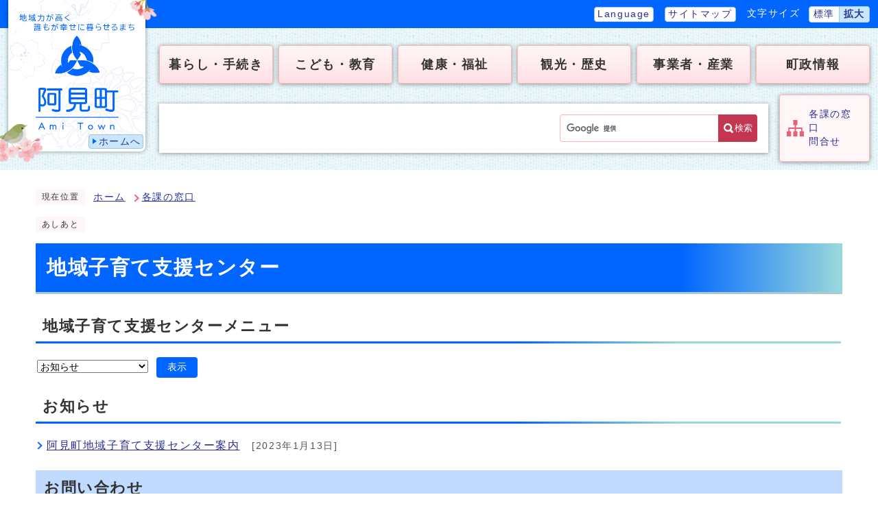

--- FILE ---
content_type: text/html
request_url: https://www.town.ami.lg.jp/soshiki/20-10-0-0-0_1.html
body_size: 11496
content:
<!DOCTYPE html><html lang="ja"><head><meta charset="UTF-8"><meta name="viewport" content="width=device-width, initial-scale=1.0" /><meta http-equiv="X-UA-Compatible" content="IE=edge"><meta property="og:title" content="地域子育て支援センター | お知らせ | 茨城県阿見町ホームページ"><meta property="og:type" content="website"><meta property="og:image" content="https://www.town.ami.lg.jp/design_img/"><meta property="og:url" content="https://www.town.ami.lg.jp/soshiki/20-10-0-0-0_1.html"><meta property="og:site_name" content="茨城県阿見町ホームページ"><meta name="keywords" content="阿見町" ><meta name="description" content="茨城県阿見町の公式ウエブサイトです。" ><title>地域子育て支援センター | お知らせ | 茨城県阿見町ホームページ</title><script type="text/javascript">
  (function(i,s,o,g,r,a,m){i['GoogleAnalyticsObject']=r;i[r]=i[r]||function(){
  (i[r].q=i[r].q||[]).push(arguments)},i[r].l=1*new Date();a=s.createElement(o),
  m=s.getElementsByTagName(o)[0];a.async=1;a.src=g;m.parentNode.insertBefore(a,m)
  })(window,document,'script','//www.google-analytics.com/analytics.js','ga');

  ga('create', 'UA-59923079-1', 'auto');
  ga('send', 'pageview');

</script>
<script type="text/javascript" src="../js/jquery-3.6.0.min.js"></script><script type="text/javascript" src="../js/jquery.cookie.js"></script><script type="text/javascript" src="../js/mypage.js"></script>  <link rel="stylesheet" type="text/css" href="../css/style_new.css" media="screen,print"><!--[if IE 8]><link rel="stylesheet" type="text/css" href="../css/ie80.css" media="screen,print"><![endif]--><!--[if IE 9]><link rel="stylesheet" type="text/css" href="../css/ie90.css" media="screen,print"><![endif]--><link rel="stylesheet" type="text/css" href="../css/print.css" media="print"><link rel="icon" href="../design_img/favicon.ico">
</head><body id="body" class="inbody"><a id="pagetop" class="anchor" tabindex="-1"><img src="../images/clearspacer.gif" alt="ページの先頭です" width="1" height="1"></a><div class="all"><div class="design"><!-- ▼▼▼▼▼ヘッダ▼▼▼▼▼ --><header class="main_header"><p class="skip"><a href="#HONBUN">共通メニューなどをスキップして本文へ</a></p><div class="head"><div class="h1_wrap"><div class="h1_wrap_in"><p class="h1_cach"><img src="/css/img/cach.png" alt="地域力が高く、誰もが幸せに暮らせるまち"></p><p class="h1"><span class="h1_mark"><img src="/css/img/head_logo_01.png" alt=""></span><span class="h1_logo"><img src="/css/img/head_logo_02.png" alt="阿見町"></span></p><p class="h1_home"><a href="https://www.town.ami.lg.jp/">ホームへ</a></p></div></div><div class="h_top_wrap"><div class="h_top"><ul class="h_toplist02"><li><a href="https://www.town.ami.lg.jp/site_policy/0000000007.html">Language</a></li><li><a href="https://www.town.ami.lg.jp/sitemap.html">サイトマップ</a></li><li><div class="font_size"><p class="font_tit">文字サイズ</p><ul class="font_list"><li><a href="javascript:textSizeReset();">標準</a></li><li><a href="javascript:textSizeUp();"><strong>拡大</strong></a></li></ul></div></li></ul></div></div><div class="head_in"><!-- ▼▼グローバルメニュー▼▼ --><nav class="g_navi"><ul class="g_navi_in"><li ><a href="https://www.town.ami.lg.jp/category/13-0-0-0-0-0-0-0-0-0.html"><strong>暮らし・手続き</strong></a></li><li ><a href="https://www.town.ami.lg.jp/category/16-0-0-0-0-0-0-0-0-0.html"><strong>こども・教育</strong></a></li><li ><a href="https://www.town.ami.lg.jp/category/14-0-0-0-0-0-0-0-0-0.html"><strong>健康・福祉</strong></a></li><li ><a href="https://www.town.ami.lg.jp/category/4-0-0-0-0-0-0-0-0-0.html"><strong>観光・歴史</strong></a></li><li ><a href="https://www.town.ami.lg.jp/category/15-0-0-0-0-0-0-0-0-0.html"><strong>事業者・産業</strong></a></li><li ><a href="https://www.town.ami.lg.jp/category/2-0-0-0-0-0-0-0-0-0.html"><strong>町政情報</strong></a></li></ul></nav><!-- ▲▲グローバルメニュー▲▲ --><div class="h_main"><div class="head_search"><div class="src_box"><form action="//www.google.com/cse" id="cse-search-box" name="cse-search-box"><input type="hidden" name="cx" value="004580210993396029129:jousgqzdxxc"><input type="hidden" name="ie" value="UTF-8"><input type="text" name="q" class="q" title="検索キーワード"><button class="input_line" id="search_button" type="submit">検索</button></form><script src="//www.google.com/cse/brand?form=cse-search-box&amp;lang=ja"></script></div></div><div class="head_kakuka"><p><a href="https://www.town.ami.lg.jp/soshiki_list.html">各課の窓口<br>問合せ</a></p></div></div></div><noscript><p class="noscript"><strong>文字サイズ変更機能を利用するにはJavaScript（アクティブスクリプト）を有効にしてください。JavaScript（アクティブスクリプ>ト） を無効のサイズを変更する場合には、ご利用のブラウザの表示メニューから文字サイズを変更してください。</strong></p></noscript></div><p class="skip_sp"><a href="#HONBUN">スマートフォン表示用の情報をスキップ</a></p><p id="menu_button"><a class="simple-menu" href="#sidr"><span class="icon_ham"></span><strong class="menu_text">メニュー</strong></a></p><div id="sidr" style="display:none;"><p class="close"><a class="simple-menu" href="#sidr">閉じる</a></p><div class="side_sitenavi"><ul class="sidr_navi"><li><a href="https://www.town.ami.lg.jp/category/13-0-0-0-0-0-0-0-0-0.html"><strong>暮らし・手続き</strong></a></li><li><a href="https://www.town.ami.lg.jp/category/16-0-0-0-0-0-0-0-0-0.html"><strong>こども・教育</strong></a></li><li><a href="https://www.town.ami.lg.jp/category/14-0-0-0-0-0-0-0-0-0.html"><strong>健康・福祉</strong></a></li><li><a href="https://www.town.ami.lg.jp/category/4-0-0-0-0-0-0-0-0-0.html"><strong>観光・歴史</strong></a></li><li><a href="https://www.town.ami.lg.jp/category/15-0-0-0-0-0-0-0-0-0.html"><strong>事業者・産業</strong></a></li><li><a href="https://www.town.ami.lg.jp/category/2-0-0-0-0-0-0-0-0-0.html"><strong>町政情報</strong></a></li></ul><ul class="sidr_navi_sub"><li><a href="/sitemap.html">サイトマップ</a></li><li><a href="/soshiki_list.html">お問い合わせ</a></li></ul></div><div class="side_shien"><ul class="sidr_navi"><li><a href="/site_policy/0000000007.html">Language</a></li></ul></div><div class="src_box"><form action="//www.google.com/cse" id="cse-search-box-sp" name="cse-search-box-sp"><input type="hidden" name="cx" value="004580210993396029129:jousgqzdxxc"><input type="hidden" name="ie" value="UTF-8"><input type="text" name="q" class="q" title="検索キーワード"><button class="input_line" id="search_button_sp" name="search_button" type="submit">検索</button></form><script src="//www.google.com/cse/brand?form=cse-search-box-sp&amp;lang=ja"></script></div><p class="close"><a class="simple-menu" href="#sidr">閉じる</a></p></div></header><a id="HONBUN" class="anchor" tabindex="-1"><img src="/images/clearspacer.gif" alt="" width="1" height="1"></a><img src="/module/access_log.cgi?html=soshiki/20-10-0-0-0_1" style="display:none" alt=""><!-- ▲▲▲▲▲ヘッダ▲▲▲▲▲ --><!-- ▼▼▼▼▼メイン▼▼▼▼▼ --><div class="pankuzu"><div class="pankuzu_lower"><p class="pankuzu_tit">現在位置</p><ul><li><a href="https://www.town.ami.lg.jp/">ホーム</a></li><li><a href="../soshiki_list.html">各課の窓口</a></li></ul></div></div><div class="footstep"><div class="footstep_lower"><p class="footstep_tit">あしあと</p><ul id="pankuzu2"></ul></div></div><div id="main_outline"><div class="main_naka_h1"><h1>地域子育て支援センター</h1></div><div class="main_naka"><nav class="kakuka_head"><form name="sort_form"><h2><label for="a03">地域子育て支援センターメニュー</label></h2><p class="kakuka_syosai"><select name="a03" id="a03"><option selected value="./20-10-0-0-0_1.html">お知らせ</option><option value="./20-10-0-0-0_2.html">業務紹介</option><option value="./20-10-0-0-0_3.html">子育て支援</option><option value="./20-10-0-0-0_4.html">子育て相談</option><option value="./20-10-0-0-0_5.html">情報紙「つくしんぼ」</option></select><button type="submit" id="disp_soshiki_view">表示</button></p></form></nav><div class="kakuka_box"><h2>お知らせ</h2><ul><li><a href="../0000000060.html">阿見町地域子育て支援センター案内</a><span class="date">&nbsp;[2023年1月13日]</span></li></ul></article></div><section class="toiawase"><h2>お問い合わせ</h2><p>保健福祉部地域子育て支援センター</p><p>電話:&nbsp;029-891-2772&nbsp;ファクス:&nbsp;029-891-2772</p><p><a href="https://www.town.ami.lg.jp/mailform/inquiry.cgi?so=8bf23a4842f9e2ffb7c5244a89e244af7c940a8d&amp;ref=https%3A%2F%2Fwww.town.ami.lg.jp%2Fsoshiki%2F20-10-0-0-0_1.html">お問い合わせフォーム</a></p></section></div></div><!-- ▲▲▲▲▲メイン▲▲▲▲▲ --><!-- ▼▼▼▼▼フッタ▼▼▼▼▼ --><footer class="main_footer"><div class="online_strage_a" id="online_strage_a"></div><div id="online_memo_name" style="display:none">メモ</div><div id="online_memo_msg" style="display:none">{$onlinememomsg}</div><div id="online_memo_usage" style="display:none">メモの使い方</div><div id="mypage_name" style="display:none">マイページ</div><div id="mypage_msg" style="display:none">このページをチェックする</div><div id="mypage_usage" style="display:none">編集</div><div id="online_strage_edit_url" style="display:none">https://www.town.ami.lg.jp/site_policy/0000000006.html</div><div id="online_strage_usage_url" style="display:none"></div><div id="online_strage_site_title" style="display:none">阿見町</div><div class="foot_modori"><p class="modoriin"><a href="#pagetop">ページの先頭へ戻る</a></p></div><div class="foot_wrap"><div class="foot_bg"><img src="/css/img/foot_bg_img.png" alt="阿見町の位置"></div><div class="foot"><ul class="foot_link"><li><a href="https://www.town.ami.lg.jp/site_policy/0000000005.html">ホームページ運営方針</a></li><li><a href="https://www.town.ami.lg.jp/0000002177.html ">交通案内</a></li><li><a href="https://www.town.ami.lg.jp/0000009851.html">令和7年度阿見町組織機構図</a></li></ul><div class="foot_id_wrap"></div><div class="foot_id"><div class="foot_id_img"><img src="/css/img/foot_id.png" alt="阿見町"></div><div class="foot_id_text"><p class="address"><span class="small">〒300-0392&nbsp;茨城県稲敷郡阿見町中央一丁目1番1号&nbsp;</span></p><p class="address"><span class="small">電話：<a href="tel:029-888-1111">029-888-1111</a>&nbsp;</span></p><p class="address"><span class="small">ファクス:029-887-9560&nbsp;</span></p><p class="address"><span class="small">開庁時間 午前8時30分から午後5時15分（土日・祝日・年末・年始を除く）</span></p></div></div><div class="amippe"><img src="/css/img/amippe_img.png" alt="あみっぺ"></div></div></div><div class="foot_copy"><p class="foot_copyin" lang="en" xml:lang="en">Copyright (c)  Town of Ami All rights reserved</p></div></footer><!-- ▲▲▲▲▲フッタ▲▲▲▲▲ -->
</div></div><script src="../js/jquery.sidr.js"></script><script src="../js/toolbox.js"></script><script src="../js/common.js"></script></body></html>


--- FILE ---
content_type: text/css
request_url: https://www.town.ami.lg.jp/css/style_new.css
body_size: 101159
content:
@charset "UTF-8";

/******************** CSS RESET ********************/
*,
*::before,
*::after {
	box-sizing: border-box;
}

html,
body,
div,
span,
applet,
object,
iframe,
h1,
h2,
h3,
h4,
h5,
h6,
p,
blockquote,
pre,
a,
abbr,
acronym,
address,
big,
cite,
code,
del,
dfn,
em,
img,
ins,
kbd,
q,
s,
samp,
small,
strike,
strong,
sub,
sup,
tt,
var,
b,
u,
i,
center,
dl,
dt,
dd,
ol,
ul,
li,
fieldset,
form,
label,
legend,
table,
caption,
tbody,
tfoot,
thead,
tr,
th,
td,
article,
aside,
canvas,
details,
embed,
figure,
figcaption,
footer,
header,
hgroup,
menu,
nav,
output,
ruby,
section,
summary,
time,
mark,
audio,
video {
	margin: 0;
	padding: 0;
	border: 0;
	font-size: 100%;
	vertical-align: baseline;
	background: transparent;
}

article,
aside,
details,
figcaption,
figure,
footer,
header,
hgroup,
menu,
nav,
section {
	display: block;
}

body {
	line-height: 1;
}

ol,
ul {
	list-style: none;
}

img {
	max-width: 100%;
	vertical-align: bottom;
}

hr {
	display: block;
	height: 1px;
	border: 0;
	border-top: 1px solid #ccc;
	margin: 1em 0;
	padding: 0;
}

blockquote,
q {
	quotes: none;
}

blockquote:before,
blockquote:after,
q:before,
q:after {
	content: '';
	content: none;
}

table {
	border-collapse: collapse;
	border-spacing: 0;
}

address {
	font-style: normal;
}

input:not([type="radio"]):not([type="checkbox"]),
button,
textarea {
	padding: 0;
	margin: 0;
	background: none;
	border: none;
	border-radius: 0;
	-webkit-appearance: none;
}

input[type="radio"] {
	margin-top: 0;
	padding-top: 0;
}

input,
label {
	vertical-align: middle;
}

legend {
	width: 100%;
}

/******************** 共通設定 ********************/
body {
	font-family: arial, "ヒラギノ角ゴ Pro W3", "Hiragino Kaku Gothic Pro", "Meiryo UI", "メイリオ", Meiryo, "ＭＳ Ｐゴシック", "MS PGothic", sans-serif;
	line-height: 1.5;
	letter-spacing: 0.1em;
	color: #333;
	font-size: 100%;
	-webkit-text-size-adjust: 100%;
	-webkit-overflow-scrolling: touch;
}

@media (min-width: 769px) {
	body {
		position: static !important;
		width: 100% !important;
	}
}

/**** テキスト ****/
p,
li {
	margin-top: 12px;
}

.small {
	font-size: 85%;
}

strong {
	color: #900;
}

/**** リンク ****/
a:link {
	text-decoration: underline;
	color: #2b3095;
}

a:visited {
	text-decoration: underline;
	color: #791e78;
}

a:hover {
	text-decoration: none;
	color: #9f0000;
}

a:active {
	text-decoration: none;
	color: #9f0000;
}

.link_white:link {
	text-decoration: underline;
	color: #fff;
}

.link_white:visited {
	text-decoration: underline;
	color: #eee;
}

.link_white:hover {
	text-decoration: underline;
	color: #ffff00;
}

.link_white:active {
	text-decoration: underline;
	color: #ffff00;
}

a:link>strong {
	color: #2b3095;
}

a:visited>strong {
	text-decoration: underline;
	color: #791e78;
}

a:hover>strong {
	text-decoration: none;
	color: #9f0000;
}

a:active>strong {
	text-decoration: none;
	color: #9f0000;
}

/**** 別ウィンドウで開く ****/
.window {
	display: inline-block;
	font-size: 62.5%;
	font-weight: normal;
	background: #e0f4ff;
	color: #333;
	border-radius: 4px;
	padding: 1px 4px;
	margin: 0 4px;
	border: 1px solid #88c9ea;
	vertical-align: text-bottom;
	word-wrap: break-word;
}

h2 .window {
	font-size: 56.25%;
}

.main_naka h2 .window {
	font-size: 49%;
}

/**** 本文へ_スキップ用リンク ****/
.skip {
	position: relative;
	text-align: center;
	width: 100%;
	margin: 0;
}

.skip a {
	background-color: #fff;
	width: 1px;
	font-size: 0.1%;
	line-height: 0.1;
	position: absolute;
	top: auto;
	left: -3000px;
	z-index: 9999;
	padding: 4px 0;
}

.skip a:active,
.skip a:focus {
	display: block;
	width: 100%;
	margin: 0 auto;
	font-size: 100%;
	left: 0;
	right: 0;
	top: 0;
	line-height: 1.5;
}

.skip_sp {
	display: none;
}

@media only screen and (max-width: 768px) {
	.skip_sp {
		z-index: -1;
		position: absolute;
		margin: 0;
		display: block;
	}
}

/**** フォーム ****/
#body input,
header button,
#main_outline button,
footer button,
#body textarea {
	background: #fff;
	border: 1px solid #999;
	font-size: 85%;
}

/* text,textarea */
#body input[type="text"],
#body input[type="file"],
#body textarea,
#body input[type="password"] {
	font-family: arial, "ヒラギノ角ゴ Pro W3", "Hiragino Kaku Gothic Pro", "Meiryo UI", "メイリオ", Meiryo, "ＭＳ Ｐゴシック", "MS PGothic", sans-serif;
	background: #fff;
	border: 1px solid #999;
	padding: 8px 6px;
}

/* select */
#body select[size],
#body select[multiple],
#body select[size][multiple] {
	padding: 6px;
}

/* submit,reset,button */
#body input[type="submit"],
#body input[type="reset"],
header button[type="button"],
#main_outline button[type="button"],
footer button[type="button"],
header button,
#main_outline button,
footer button,
#body #shelter_search,
#body #reset,
#body .print input[type="button"] {
	background: #0066FF;
	border-radius: 4px;
	cursor: pointer;
	color: #fff;
	display: inline-block;
	text-align: center;
	padding: 6px 16px;
	border: none;
}

#body input[type="submit"]:hover,
#body input[type="reset"]:hover,
header button[type="button"]:hover,
#main_outline button[type="button"]:hover,
footer button[type="button"]:hover,
header button:hover,
#main_outline button:hover,
footer button:hover {
	background: #0050c8;
}

/**** その他 ****/
.anchor,
.notit {
	display: block;
	height: 1px;
	margin-top: -1px;
}

.date {
	font-size: 85%;
	color: #555;
	display: inline-block;
	margin-left: 12px;
}

.noscript {
	font-size: 85%;
	color: #a90000;
}

.none {
	display: none;
}

/******************** レイアウトCSS ********************/

/********************************************
2カラムの場合ここにliguid.cssをの中身をコピーして、
liguid.cssは削除する
********************************************/

.design {
	clear: both;
	background: url(img/bg.png);
}

.zone01_in,
.zone02_in,
.zone03_in,
.zone04_in {
	padding: 0 12px;
}

/********************** ヘッダー **********************/
.main_header {
	width: 100%;
}

@media only screen and (max-width: 768px) {
	.main_header {
		margin-bottom: -4px;
		position: relative;
		padding-bottom: 1px;
	}
}

/**** ヘッダー上段リンク ****/
.h_top_wrap {
	background: #0066FF;
	font-size: 85%;
}

.h_top {
	max-width: 1280px;
	width: 100%;
	margin: 0 auto;
	padding: 5px 12px 4px;
	display: flex;
	flex-wrap: wrap;
	align-items: center;
	justify-content: space-between;
}

.h_top .h_toplist02 {
	display: flex;
	align-items: center;
	justify-content: flex-end;
	margin: 4px 0 4px auto;
}

.h_top .h_toplist02>li {
	margin: 0 0 0 16px;
}

.h_top .h_toplist02>li a {
	display: block;
	border: 1px solid #9BC5E2;
	border-radius: 4px;
	background: #fff;
	text-decoration: none;
	padding: 0 4px;
}

@media only screen and (max-width: 768px) {
	.h_top_wrap {
		display: none;
	}
}

/* 色の反転 */
.bg_color {
	display: flex;
	align-items: center;
	margin-right: 16px;
}

.bg_tit {
	padding: 0;
	margin: 0 6px 0 0;
}

.bg_list {
	display: flex;
	align-items: center;
}

.bg_list li {
	padding: 0;
	margin: 0 0 0 4px;
}

.bg_list li a {
	display: block;
	border: 1px solid #ccc;
	border-radius: 4px;
	background: #fff;
	text-decoration: none;
	padding: 0 4px;
}

.bg_list li:first-child a {
	background: #000;
}

.bg_list li:first-child a>strong {
	color: #fff;
}

/* フォントサイズ */
.font_size,
.font_tit,
.font,
.font_list,
.font_list li {
	float: left;
}

.font_tit {
	margin: 1px 12px 0 0;
	color: #fff;
}

.font_list li {
	margin: 0;
}

.h_top .h_toplist02 .font_list li a {
	display: block;
	border: 1px solid #9BC5E2;
	background: #fff;
	text-decoration: none;
	border-radius: 4px 0 0 4px;
	padding: 1px 6px;
}

.h_top .h_toplist02 .font_list li:last-child a {
	border-radius: 0 4px 4px 0;
	background: #C8E7FC;
	border-left: 0;
}

/**** ヘッダーメイン ****/
.h1_wrap {
	max-width: 1280px;
	margin: 0 auto;
	position: relative;
	padding: 0 12px;
}

.h1_wrap_in {
	background: #fff url(img/head_id_bg.png) no-repeat;
	background-size: auto;
	position: absolute;
	display: flex;
	flex-wrap: wrap;
	max-width: 200px;
	justify-content: center;
	border-radius: 0 0 8px 8px;
	padding-bottom: 32px;
	box-shadow: 0px 0px 6px rgba(0, 0, 0, 0.4);
}

.h1_wrap_in::before {
	content: "";
	position: absolute;
	background: url(img/head_sakura.png) no-repeat;
	top: -15px;
	right: -18px;
	width: 45px;
	height: 51px;
}

.h1_wrap_in::after {
	content: "";
	position: absolute;
	background: url(img/head_uguisu.png) no-repeat;
	bottom: -21px;
	left: -28px;
	width: 85px;
	height: 61px;
}

.h1_cach {
	margin: 20px 0 7px;
	width: 168px;
}

.h1_home {
	position: absolute;
	bottom: 3px;
	right: 3px;
}

.h1_home a {
	background: #C8E7FC;
	text-decoration: none;
	border: 1px solid #9BC5E2;
	border-radius: 4px;
	padding: 2px 2px 2px 14px;
	font-size: 85%;
}

.h1_home a:hover {
	background: #E5F5FF;
}

.h1_home a::before {
	content: '';
	position: absolute;
	left: 6px;
	top: 50%;
	margin-top: -4px;
	width: 0;
	height: 0;
	border-style: solid;
	border-width: 4px 0 4px 6px;
	border-color: transparent transparent transparent #06f;
}

.head .h1 {
	margin: 0;
	width: 121px;
}

.head_in {
	max-width: 1302px;
	width: 100%;
	margin: 0 auto 12px;
	padding: 0 12px;
}

.h_main {
	display: flex;
	align-items: center;
	padding: 16px 0 12px 220px;
}

.head_search {
	padding: 16px;
	background: #fff;
	box-shadow: 0px 1px 6px rgba(0, 0, 0, 0.4);
	display: flex;
	width: 100%;
}

@media only screen and (max-width: 768px) {
	.h1_wrap {
		padding: 0 76px 0 12px;
	}

	.h1_wrap_in {
		position: relative;
		max-width: none;
		padding-bottom: 76px;
	}

	.head .h1 {
		display: flex;
		width: 180px;
		position: absolute;
		left: 0;
		margin-top: 13px;
	}

	.head .h1 .h1_mark,
	.h1_logo {
		width: 98px;
	}

	.h1_logo {
		margin-left: -16px;
	}

	.h1_wrap_in::after {
		width: 70px;
		background-size: contain;
		bottom: -32px;
	}

	.h1_cach {
		position: absolute;
		left: 200px;
	}

	.head_in {
		padding: 0;
		width: 100%;
	}

	.h_main {
		display: none;
	}

	.head_search {
		display: none;
	}
}

@media only screen and (max-width: 480px) {
	.h1_cach {
		width: 100%;
		max-width: 180px;
		position: relative;
		left: auto;
		padding-left: 8px;
	}

	.head .h1 {
		width: 130px;
		position: relative;
	}

	.head .h1 .h1_mark,
	.h1_logo {
		width: 83px;
		margin-left: -18px;
	}

	.h1_wrap_in {
		padding: 0 8px 8px;
		flex-flow: row-reverse;
	}
}

/* 検索ボックス */
.h_main .src_box {
	margin: 0 0 0 auto;
	max-width: 288px;
	width: 100%;
}

.src_box .q {
	float: left;
	width: calc(100% - 57px) !important;
	margin: 0;
	height: 40px !important;
	padding: 0 6px !important;
	border: 1px solid #FFB5B5 !important;
	border-right: none !important;
	border-radius: 4px 0 0 4px !important;
}

.h_main .src_box #search_button,
.src_box #search_button_sp {
	width: 57px;
	min-height: 40px;
	margin: 0;
	padding: 0;
	background: #C43551 url(img/kensaku.svg) no-repeat 8px center;
	color: #fff;
	font-size: 80%;
	cursor: pointer;
	border: none;
	border-left: none;
	white-space: normal;
	border-radius: 0 4px 4px 0;
	padding-left: 16px;
}

.h_main .src_box #search_button:hover,
.src_box #search_button_sp:hover {
	background-color: #a8203a;
}

@media only screen and (max-width: 768px) {
	.h_main .src_box {
		display: none;
	}

	.src_box .q {
		width: calc(100% - 54px) !important;
	}

	.src_box #search_button_sp {
		width: 54px;
	}
}

/* 注目キーワード */
.keyword {
	display: flex;
	margin-left: 16px;
}

.keyword strong {
	color: #333;
}

.keyword p {
	margin-top: 8px;
	width: 100%;
	max-width: 130px;
}

.keyword ul {
	margin-left: 16px;
	max-width: 420px;
	margin-top: -6px;
}

.keyword li {
	float: left;
	margin-top: 4px;
	margin-right: 8px;
	font-size: 85%;
	letter-spacing: normal;
}

.keyword li::after {
	content: "";
	border-left: 1px solid #333;
	width: 0;
	height: 14px;
	display: inline-block;
	margin: 0px 0px 0px 9px;
	transform: rotate(20deg);
}

.keyword li:last-child::after {
	display: none;
}

/* 各課の窓口・問合せ */
.head_kakuka {
	margin-left: 16px;
	min-width: 132px;
}

.head_kakuka p {
	margin-top: 0;
}

.head_kakuka a {
	background: #FFF7F7 url(img/head_kakuka.svg) no-repeat 10px center;
	border: 1px solid #FFB5B5;
	border-radius: 4px;
	display: block;
	text-decoration: none;
	padding: 18px 12px 18px 42px;
	font-size: 85%;
	box-shadow: 0px 1px 6px rgba(0, 0, 0, 0.4);
}

.head_kakuka a:hover {
	background: #fff url(img/head_kakuka.svg) no-repeat 10px center;
}

@media only screen and (max-width: 768px) {
	.head_kakuka {
		display: none;
	}
}

/**** グローバルナビ ****/
.g_navi {
	letter-spacing: 0.1em;
	position: relative;
	z-index: 1;
	padding-left: 220px;
}

.g_navi_in {
	display: flex;
	margin-top: 25px;
	position: relative;
}

.g_navi_in>li {
	width: calc(100% / 6);
	margin: 0;
	display: flex;
	margin-left: 8px;
}

.g_navi_in>li:nth-of-type(1) {
	margin-left: 0;
}

.g_navi_in>li>a {
	display: block;
	position: relative;
	z-index: 2;
	background: linear-gradient(#FFF7F7, #FFE0E6);
	border: 1px solid #FFB5B5;
	text-align: center;
	text-decoration: none;
	line-height: 1.5;
	font-size: 110%;
	padding: 14px 8px;
	width: 100%;
	border-radius: 4px;
	box-shadow: 0px 1px 6px rgba(0, 0, 0, 0.4);
}

.g_navi_in>li>a>strong {
	display: block;
	color: #333;
}

.g_navi_in>li>a:hover,
.g_navi_in>li.active>a {
	background: linear-gradient(#FFF, #FFF7F7);
}

.g_navi_in>li>a:hover>strong,
.g_navi_in>li.active>a>strong {
	color: #333;
}

.g_navi_in_sub {
	opacity: 0;
	display: none;
}

.g_navi_in li.addactive .g_navi_in_sub {
	display: block;
	width: 100%;
	left: 0;
	position: absolute;
	padding-top: 12px;
	top: 100%;
}

.g_navi_in_sub::before {
	content: '';
	position: absolute;
	top: -2px;
	left: 79px;
	width: 0;
	height: 0;
	border-style: solid;
	border-width: 10px 14px 10px 0;
	border-color: transparent #FFB5B5 transparent transparent;
	transform: rotate(90deg);
}

.g_navi_in_sub div {
	position: absolute;
	background-color: #fff;
	padding: 0px 10px 10px 0;
	border: 1px solid #FFB5B5;
	border-radius: 7px;
	left: auto;
	width: 100%;
}

.g_navi_in li:nth-child(2) .g_navi_in_sub::before {
	left: 24%;
}

.g_navi_in li:nth-child(3) .g_navi_in_sub::before {
	left: 41%;
}

.g_navi_in li:nth-child(4) .g_navi_in_sub::before {
	left: 58%;
}

.g_navi_in li:nth-child(5) .g_navi_in_sub::before {
	left: 75%;
}

.g_navi_in li:nth-child(6) .g_navi_in_sub::before {
	left: 91%;
}

.g_navi_in_sub li {
	float: left;
	margin-left: 20px;
	width: calc((100% / 3) - 20.1px);
}

.g_navi_in_sub a {
	position: relative;
	padding-left: 10px;
}

.g_navi_in_sub a::before {
	content: '';
	position: absolute;
	left: -3px;
	top: 4px;
	width: 0;
	height: 0;
	border-style: solid;
	border-width: 5px 0 5px 7px;
	border-color: transparent transparent transparent #E3637C;
	transform: rotate(0deg);
}

@media only screen and (min-width: 1302px) {

	.g_navi,
	.h_main {
		margin-left: 12px;
	}
}

@media only screen and (max-width: 768px) {
	.g_navi {
		display: none;
	}
}

/**** スマホメニューに関するスタイル ****/
#menu_button {
	float: right;
	margin: -76px 10px 0;
	display: inline-block;
}

#menu_button a {
	position: relative;
	background: #06F;
	font-size: 70%;
	display: inline-block;
	text-decoration: none;
	letter-spacing: -0.5px;
	text-align: center;
	padding-top: 34px;
	min-height: 54px;
	width: 54px;
	z-index: 2;
	border-radius: 4px;
	box-shadow: 0px 0px 6px rgba(0, 0, 0, 0.4);
}

#menu_button a strong {
	color: #fff;
}

#menu_button a .icon_ham {
	position: absolute;
	top: 10px;
	left: 50%;
	margin-left: -15px;
	display: inline-block;
	background: #fff;
	height: 3px;
	width: 30px;
}

#menu_button a .icon_ham:before,
#menu_button a .icon_ham:after {
	content: '';
	position: absolute;
	left: 50%;
	margin-left: -15px;
	background: #fff;
	height: 3px;
	width: 30px;
}

#menu_button a .icon_ham:before {
	top: 8px;
}

#menu_button a .icon_ham:after {
	top: 16px;
}

@media print,
screen and (min-width: 769px) {

	#menu_button,
	#lan_drop {
		display: none !important;
	}
}

@media print,
screen and (min-width: 480px) {
	#menu_button {
		margin: -83px 10px 0;
	}
}

#sidr {
	position: fixed;
	top: 0;
	height: 100%;
	z-index: 9999;
	width: 260px;
	overflow-x: hidden;
	overflow-y: auto;
	font-size: 100%;
	background: #fff;
	border-left: 4px solid #06F;
	box-sizing: border-box;
	color: #333;
}

@media print,
screen and (min-width: 769px) {
	#sidr {
		display: none !important;
	}
}

#sidr .sidr-inner {
	padding: 0 0 15px;
}

.sidr.right {
	left: auto;
	right: -260px;
}

#sidr .close {
	text-align: left;
	position: relative;
	padding: 0;
	margin: 0;
}

#sidr .close a {
	background: #06F;
	display: inline-block;
	color: #fff;
	padding: 14px 10px 14px 32px;
	position: relative;
	width: 100%;
}

#sidr .close a:before,
#sidr .close a:after {
	content: '';
	background: #fff;
	height: 2px;
	width: 16px;
	position: absolute;
	left: 10px;
	top: 50%;
	margin-top: 0;
	transform: rotate(-45deg);
}

#sidr .close a:after {
	transform: rotate(45deg);
}

#sidr .src_box {
	padding: 10px;
	border-bottom: 3px solid #06F;
}

#sidr ul {
	display: block;
	border-bottom: 3px solid #06F;
	margin: 0;
	padding: 0;
}

#sidr ul li {
	background: none;
	border-bottom: 1px solid #06F;
	display: block;
	text-align: left;
	margin: 0;
	padding: 0;
	position: relative;
}

#sidr ul li::before {
	content: '';
	position: absolute;
	right: 12px;
	top: 50%;
	margin-top: -4px;
	width: 8px;
	height: 8px;
	border-top: 2px solid #06F;
	border-right: 2px solid #06F;
	transform: rotate(45deg);
}

#sidr ul li:last-child {
	border-bottom: none;
}

#sidr ul li a {
	display: inline-block;
	padding: 12px 24px 12px 12px;
	text-decoration: none;
	width: 100%;
}

#sidr ul.sidr_navi_sub {
	display: flex;
}

#sidr ul.sidr_navi_sub li {
	border-bottom: 0;
	font-size: 85%;
	width: 50%;
}

#sidr ul.sidr_navi_sub li a {
	letter-spacing: -0.01em;
}

#sidr ul.sidr_navi_sub li:nth-child(odd) {
	border-right: 1px solid #06F;
}

/**** 支援機能 ****/
#sidr .side_shien {
	background: #e8f4f9;
}

#sidr ul.sidr_navi02 {
	border-bottom: 0;
	padding: 10px 10px 4px;
	display: flex;
	flex-wrap: wrap;
}

#sidr ul.sidr_navi02 li {
	border: 0;
	margin-right: 1.25%;
	margin-bottom: 6px;
	width: 24%;
}

#sidr ul.sidr_navi02 li:nth-of-type(4n) {
	margin-right: 0;
}

#sidr ul.sidr_navi02 li::before {
	display: none;
}

#sidr ul.sidr_navi02 li a {
	display: inline-block;
	background: #fff;
	border: 1px solid #bbb;
	border-radius: 4px;
	font-size: 70%;
	letter-spacing: -0.01em;
	padding: 6px 2px;
	text-align: center;
}

#sidr ul.sidr_navi03 {
	display: flex;
	border-top: 1px solid #bbb;
}

#sidr ul.sidr_navi03 li {
	border-bottom: 0;
	font-size: 85%;
	width: 50%;
}

#sidr ul.sidr_navi03 li:nth-child(odd) {
	border-right: 1px solid #bbb;
}

.side_keyword p {
	margin: 4px 0;
	top: 15%;
}

.side_keyword .ac_box {
	padding: 10px;
}

.side_keyword strong {
	color: #333;
}

#sidr .side_keyword ul {
	border-bottom: none;
	border-top: 1px solid #06F;
}

/*********** フッター ***********/
.main_footer {
	background: #fff;
	overflow: hidden;
	width: 100%;
}

@media only screen and (max-width: 768px) {
	.main_footer {
		min-width: 100%;
	}
}

/**** マイページのスタイル ****/
.online_strage_a {
	padding-bottom: 24px;
}

.online_strage_a .mypage {
	max-width: 1200px;
	width: 100%;
	margin: 0 auto;
	padding: 0 12px;
}

.online_strage_a .mypage_h2_wrapper {
	background-color: #ffe0e6;
	padding-left: 16px;
	position: relative;
}

.online_strage_a .mypage_title {
	float: left;
	color: #fff;
	margin: 0;
	padding: 0;
	z-index: -1;
	position: absolute;
}

.online_strage_a .mypage_contents {
	background-color: #fff5f7;
	padding: 4px 16px 16px;
}

.online_strage_a .mypage_list li {
	display: inline-block;
	font-size: 85%;
}

.online_strage_a .mypage_list li p.online_strage_title {
	background: #fff;
	border: 1px solid #ffb5b5;
	padding: 2px 8px;
	margin: 0;
	border-radius: 4px;
}

.online_strage_a .online_strage button {
	background: #fff;
	color: #333;
	font-size: 68.75%;
	padding: 2px 4px;
	margin: 12px 0;
	vertical-align: bottom;
}

#body .online_strage_a .online_strage button[type="button"] {
	background: #fff;
	color: #2b3095;
	font-size: 75%;
	padding: 4px 6px;
	border: 1px solid #ffb5b5;
}

#body .online_strage_a .online_strage button[type="button"]:hover {
	background: #FFE7E7;
	color: #9f0000;
}

@media only screen and (max-width: 768px) {
	.online_strage_a {
		padding: 0 0 24px;
	}

	.online_strage_a .mypage {
		width: 100%;
	}
}

/**** トップへ戻る ****/
.foot_modori {
	background: #fff;
	margin-top: 30px;
}

.foot_modori .modoriin {
	max-width: 1280px;
	width: 100%;
	margin: 0 auto;
	padding: 0 12px;
	text-align: right;
}

.foot_modori a {
	display: inline-block;
	text-decoration: none;
	background: #06F;
	border-bottom: 0;
	line-height: 1;
	padding: 12px 10px 10px 32px;
	font-size: 85%;
	border-radius: 4px 4px 0 0;
	color: #fff;
	position: relative;
}

.foot_modori a::before {
	content: '';
	position: absolute;
	top: 16px;
	border-right: 2px solid #fff;
	border-bottom: 2px solid #fff;
	width: 8px;
	height: 8px;
	transform: rotate(-135deg);
	left: 14px;
}

@media only screen and (max-width: 768px) {
	.foot_modori .modoriin {
		padding: 0 10px;
		width: 100%;
	}
}

/**** メインフッター ****/
.foot_wrap {
	border-top: 3px solid #06F;
	padding: 0;
	position: relative;
	overflow: hidden;
}

.foot_bg {
	position: absolute;
	width: 140%;
	right: 0;
	text-align: right;
}

.foot {
	max-width: 1280px;
	width: 100%;
	margin: 0 auto;
	padding: 0 12px;
	position: relative;
}

.foot_link li {
	padding: 0;
	display: inline-block;
	position: relative;
	margin-right: 16px;
	font-size: 85%;
	text-shadow: 1px 1px 0 #fff, -1px 1px 0 #fff, 1px -1px 0 #fff, -1px -1px 0 #fff;
}

.foot_link li:first-child::before {
	content: "";
	border-left: 1px solid #9BC5E2;
	width: 0;
	height: 20px;
	display: inline-block;
	margin: 0px 14px -5px 0px;
	transform: rotate(20deg);
}

.foot_link li::after {
	content: "";
	border-left: 1px solid #9BC5E2;
	width: 0;
	height: 20px;
	display: inline-block;
	margin: 0px 0px -5px 14px;
	transform: rotate(20deg);
}

.foot_id {
	padding: 56px 0 102px;
	display: flex;
	width: 60%;
}

.foot_id_img {
	width: 200px;
}

.foot_id_text {
	margin-left: 32px;
	text-shadow: #edfcff 1px 1px 0, #edfcff -1px -1px 0, #edfcff -1px 1px 0, #edfcff 1px -1px 0, #edfcff 0px 1px 0, #edfcff 0 -1px 0, #edfcff -1px 0 0, #edfcff 1px 0 0;
}

.foot .address {
	margin-top: 0px;
}

.foot .address a[href^="tel:"] {
	cursor: default;
	color: #222;
	text-decoration: none;
}

.amippe {
	position: absolute;
	right: 12px;
	top: 0;
	margin-top: 56px;
}

.foot_copy {
	background: #0066FF;
	font-size: 70%;
	color: #fff;
	padding: 8px 12px;
	text-align: center;
}

.foot_copyin {
	width: 1000px;
	margin: 0 auto;
}

@media only screen and (min-width: 1280px) {
	.foot_bg {
		left: calc(50% - 970px);
		right: auto;
		width: auto;
	}
}

@media only screen and (max-width: 768px) {
	.foot_bg {
		width: 1280px;
		right: calc(50% - 267px);
	}

	.foot {
		width: 100%;
	}

	.foot_id {
		padding: 150px 0 0;
		width: 100%;
	}

	.foot_copyin {
		padding: 0 10px;
		width: 100%;
	}

	.foot .address a[href^="tel:"] {
		cursor: pointer;
		color: #2b3095;
		text-decoration: underline;
	}

	.amippe {
		position: relative;
		text-align: right;
		margin-bottom: 10px;
		right: auto;
		margin-top: 0;
	}

	.amippe img {
		width: 70px;
	}
}

@media only screen and (max-width: 480px) {
	.foot_id {
		display: block;
	}

	.foot_id_img {
		width: 160px;
	}

	.foot_id_text {
		margin: 16px 0;
	}
}

/********************** 領域共通のスタイル **********************/
.main {
	width: 100%;
	margin: 0 auto;
	position: relative;
	overflow: hidden;
	background: url(img/bg2.png) no-repeat center 430px;
	background-size: 150%;
}

.main h2 {
	padding: 14px 16px;
	font-size: 130%;
	text-align: center;
}

.main h2 a {
	display: block;
}

.main h2::after {
	content: "";
	height: 3px;
	width: 100%;
	display: block;
	max-width: 300px;
	background: linear-gradient(90deg, #06F 60%, #9AD9DB 80%);
	margin: 6px auto 0;
	box-shadow: 0px 1px 6px rgba(0, 0, 0, 0.4);
}

.main .h2 {
	overflow: hidden;
	text-align: center;
	position: relative;
}

.main .h2 p {
	float: right;
	padding: 14px 16px 14px 8px;
	margin: 0;
}

.main .h2 h2 {
	float: left;
}

.main li {
	position: relative;
	padding-left: 16px;
}

.main li::before {
	display: block;
	content: '';
	position: absolute;
	top: .5em;
	left: 0;
	width: 8px;
	height: 8px;
	border-right: 2px solid #E3637C;
	border-bottom: 2px solid #E3637C;
	transform: rotate(-45deg);
}

.main li .list_icon img {
	vertical-align: middle;
	margin-top: -5px;
	margin-right: 4px;
	max-height: 18px;
}

@media only screen and (min-width: 1280px) {
	.main {
		background-size: 1920px;
	}
}

/**** タイトル要素 アコーディオンのスタイル ****/
.ac_display {
	display: none;
}

@media print,
screen and (min-width: 769px) {
	.ac_box {
		pointer-events: none !important;
	}

	.ac_box+div {
		display: block !important;
	}
}

@media only screen and (max-width: 768px) {
	.ac_box h2 {
		padding-right: 72px;
	}

	.ac_display {
		display: inline-block;
		position: absolute;
		top: 50%;
		margin: -14px 0 0;
		right: 12px;
		font-size: 72%;
		background: #fff;
		border: 1px solid #9BC5E2;
		z-index: 100;
		border-radius: 4px;
	}

	.ac_display a {
		display: inline-block;
		position: relative;
		text-decoration: none;
		padding: 4px 4px 4px 18px;
	}

	.ac_display::before,
	.ac_display::after {
		content: '';
		background: #06F;
		position: absolute;
		left: 4px;
		top: 11px;
		height: 2px;
		width: 10px;
	}

	.ac_display::after {
		transform: rotate(90deg);
	}

	.ac_box+div {
		display: none;
	}

	.ac_box {
		position: relative;
		width: 100%;
		overflow: hidden;
	}

	.ac_box.active p::after {
		display: none;
	}
}

/**** 緊急情報のスタイル ****/
.emergency {
	margin: 24px auto 0;
	max-width: 1280px;
	width: 100%;
}

.main .emergency h2,
.main .emergency .h2 {
	background: #a90000;
	color: #fff;
	border-radius: 4px 4px 0 0;
}

.main .emergency h2 {
	float: left;
}

.main .emergency h2::after {
	display: none;
}

.main .emergency_lower {
	border: 2px solid #a90000;
	border-top: none;
	padding: 4px 16px 16px;
	border-radius: 0 0 4px 4px;
	background: #fff;
}

@media only screen and (max-width: 1302px) {
	.emergency {
		padding: 0 12px;
	}
}

/**** 重要なお知らせのスタイル ****/
.important {
	margin: 24px auto 0;
	max-width: 1280px;
	width: 100%;
}

.main .important h2,
.main .important .h2 {
	background: #b13800;
	color: #fff;
	border-radius: 4px 4px 0 0;
}

.main .important h2 {
	float: left;
}

.main .important h2::after {
	display: none;
}

.main .important_lower {
	border: 2px solid #b13800;
	border-top: none;
	padding: 4px 16px 16px;
	border-radius: 0 0 4px 4px;
	background: #fff;
}

@media only screen and (max-width: 1302px) {
	.important {
		padding: 0 12px;
	}
}

/**** スライドショーのスタイル ****/
.vis {
	position: relative;
	margin-top: 24px;
}

.vis h2 {
	padding: 0;
	margin: 0;
	height: 0;
}

.vis .vis_bg {
	position: relative;
}

.vis .vis_bg li {
	margin: 0;
	padding: 0;
}

.vis .vis_bg li::before {
	display: none;
}

/**** 画像リストのスタイル ****/
.ilist {
	margin-top: 24px;
}

.main .ilist_lower ul {
	display: flex;
	flex-flow: row wrap;
}

.main .ilist_lower ul>li {
	padding-left: 0;
	margin-right: 12px;
	text-align: center;
	width: calc((100% - 60.1px) / 6);
}

.main .ilist_lower ul>li:nth-of-type(6n) {
	margin-right: 0;
}

.main .ilist_lower ul>li::before {
	display: none;
}

.main .ilist_lower ul>li a {
	display: block;
	height: 100%;
	width: 100%;
	text-decoration: none;
}

.main .ilist_lower ul>li .ilist_in {
	background: #fff;
	height: 100%;
	width: 100%;
	border: 1px solid #9BC5E2;
	border-radius: 4px;
	box-shadow: 0px 1px 6px rgba(0, 0, 0, 0.4);
}

.main .ilist_lower ul>li .ilist_in:hover {
	background: #f0f9ff;
}

.main .ilist_lower .ilist_left img {
	border-radius: 3px 3px 0 0;
	width: 100%;
}

.main .ilist_lower .ilist_right {
	margin: 8px;
}

.main .ilist_lower ul>li .ilist_title {
	text-align: center;
}

.main .ilist_lower ul>li .ilist_text {
	text-align: left;
	font-size: 85%;
	margin-top: 0;
}

.ilist .ilist_title {
	margin-top: 0;
}

@media only screen and (max-width: 768px) {
	.main .ilist_lower ul>li {
		width: calc((100% - 36.1px) / 3);
	}

	.main .ilist_lower ul>li:nth-of-type(3n) {
		margin-right: 0;
	}
}

@media only screen and (max-width: 480px) {
	.main .ilist_lower ul>li:nth-of-type(n) {
		margin-right: 0;
		width: 100%;
	}
}

/**** 画像リスト2のスタイル ****/
.ilist2 {
	margin-top: 24px;
}

.main .ilist2_lower ul {
	display: flex;
	flex-flow: row wrap;
}

.main .ilist2_lower ul>li {
	padding-left: 0;
	margin-right: 12px;
	text-align: center;
	width: calc((100% - 36.1px) / 4);
}

.main .ilist2_lower ul>li:nth-of-type(4n) {
	margin-right: 0;
}

.main .ilist2_lower ul>li::before {
	display: none;
}

.main .ilist2_lower ul>li a {
	display: block;
	height: 100%;
	width: 100%;
	text-decoration: none;
}

.main .ilist2_lower ul>li .ilist_in {
	background: #FFF7F7;
	padding: 16px;
	display: flex;
	height: 100%;
	width: 100%;
	border: 1px solid #FFB5B5;
	border-radius: 4px;
	box-shadow: 0px 1px 6px rgba(0, 0, 0, 0.4);
}

.main .ilist2_lower ul>li .ilist_in:hover {
	background: #FFE7E7;
}

.main .ilist2_lower ul>li .ilist_left {
	align-self: center;
	width: 40%;
}

.main .ilist2_lower ul>li .ilist_right {
	align-self: center;
	width: 54%;
	margin-left: 6%;
}

.ilist2 .ilist_title {
	margin-top: 0;
}

@media only screen and (max-width: 768px) {
	.main .ilist2_lower ul>li {
		width: calc((100% - 24.1px) / 2);
	}

	.main .ilist2_lower ul>li:nth-of-type(3n) {
		margin-right: 12px;
	}

	.main .ilist2_lower ul>li:nth-of-type(even) {
		margin-right: 0;
	}
}

@media only screen and (max-width: 480px) {
	.main .ilist2_lower ul>li:nth-of-type(n) {
		margin-right: 0;
		width: 100%;
	}
}

/**** 分類のスタイル ****/
.category {
	margin-top: 24px;
}

.category2 {
	margin-top: 24px;
}

.category3 {
	margin-top: 24px;
}

.category4 {
	margin-top: 24px;
}

.category5 {
	margin-top: 24px;
}

.main .category_3_ul {
	font-size: 85%;
}

.main .category_lower {
	background: #fff;
	box-shadow: 0px 1px 6px rgba(0, 0, 0, 0.4);
	border-top: none;
	padding: 4px 16px 16px;
}

/**** 各課の窓口のスタイル ****/
.kakuka {
	margin-top: 24px;
}

/**** 催し物・講座のスタイル ****/
.event {
	margin-top: 24px;
}

.main .event_lower {
	background: #fff;
	box-shadow: 0px 1px 6px rgba(0, 0, 0, 0.4);
	border-top: none;
	padding: 4px 16px 16px;
}

.main .event_lower li {
	padding-left: 0;
}

.main .event_lower li::before {
	display: none;
}

.main .event_lower li .eve_cate {
	display: inline-block;
	font-size: 85%;
	background: #06F;
	color: #fff;
	border-radius: 4px;
	padding: 4px 4px 2px;
	margin-right: 8px;
	text-align: center;
	vertical-align: top;
	line-height: 1;
	min-width: 80px;
}

.main .event_lower .event_month li {
	margin-right: 8px;
	display: inline-block;
	font-size: 130%;
	margin-top: 8px;
	margin-bottom: 4px;
}

.main .event_lower .event_month img {
	vertical-align: middle;
}

.event_month li.pre a,
.event_month li.next a {
	display: inline-block;
	background: #FFFDEB;
	border: 1px solid #F8EA4B;
	font-size: 81.25%;
	margin-bottom: 10px;
	text-decoration: none;
	padding: 0 5px;
	position: relative;
}

.event_month li.pre a {
	padding-left: 16px;
}

.event_month li.next a {
	padding-right: 15px;
}

.event_month li.pre a::before,
.event_month li.next a::before {
	content: '';
	position: absolute;
	top: 50%;
	margin-top: -4px;
	width: 0;
	height: 0;
	border-style: solid;
}

.event_month li.pre a::before {
	left: 4px;
	border-width: 4px 6px 4px 0;
	border-color: transparent #808080 transparent transparent;
}

.event_month li.next a::before {
	right: 4px;
	border-width: 4px 0 4px 6px;
	border-color: transparent transparent transparent #808080;
}

/**** イベントカレンダーのスタイル ****/
.calendar {
	margin-top: 24px;
}

.main .calendar_lower {
	overflow: auto;
	background: #fff;
	box-shadow: 0px 1px 6px rgba(0, 0, 0, 0.4);
	border-top: none;
	padding: 4px 16px 16px;
}

.main .calendar_lower li {
	padding-left: 0;
}

.main .calendar_lower li::before {
	display: none;
}

.main .calendar_lower .event_month li {
	margin-right: 8px;
	display: inline-block;
}

.main .calendar_lower .event_month img {
	vertical-align: middle;
}

.main .calendar table {
	width: 100%;
}

.main .calendar caption {
	display: none;
}

.main .calendar th {
	border: 1px solid #ccc;
	text-align: center;
}

.main .calendar th img {
	vertical-align: middle;
}

.main .calendar td {
	border: 1px solid #ccc;
	text-align: center;
}

.main .calendar .sun {
	background: #ffd8d6;
}

.main .calendar .sat {
	background: #d9e4fc;
}

.main .calendar .today {
	background: #c9171e;
	color: #fff;
}

.main .calendar .today>strong {
	color: #fff;
}

.main .calendar .today>strong a {
	color: #fff;
}

/**** 新着情報のスタイル ****/
.new {
	margin-top: 24px;
	background: rgba(255, 255, 255, 0.7);
	padding: 16px 32px 24px 32px;
}

.main .new_lower {
	border-top: none;
}

.main .new_lower ul {
	background: #fff;
	padding: 4px 16px 16px;
	margin-top: 8px;
	overflow: hidden;
}

.main .new div.date {
	margin-left: 0;
	background: #FFFACC;
	min-width: 92px;
	text-align: center;
	float: left;
}

.main .new ul li::before {
	display: none;
}

.new .list {
	width: calc(100% - 114px);
	float: left;
	margin-left: 22px;
}

.main .new ul li.catch_lst {
	overflow: hidden;
}

.main .new ul li.catch_lst .new_lst {
	margin-right: 100px;
}

.main .new ul li.catch_lst .new_img {
	float: right;
	margin-top: 0;
}

.main .new .more {
	background: transparent;
	padding: 0px 16px 16px;
	margin-top: 12px;
	justify-content: center;
}

@media only screen and (max-width: 480px) {
	.new {
		padding: 16px;
	}

	.main .new div.date {
		float: none;
	}

	.new .list {
		float: none;
		margin-left: 0;
		margin-top: 6px;
		width: 100%;
	}

	.main .new_lower ul {
		padding: 4px 8px 16px;
	}
}

/**** トピックスのスタイル ****/
.topics {
	margin-top: 24px;
	background: rgba(255, 255, 255, 0.7);
	padding: 16px 32px 24px 32px;
}

.main .topics_lower {
	border-top: none;
}

.main .topics_lower ul {
	background: #fff;
	padding: 4px 16px 16px;
	margin-top: 8px;
	overflow: hidden;
}

.main .topics div.date {
	margin-left: 6px;
}

.main .topics ul li.catch_lst .topics_lst {
	margin-right: 100px;
}

.main .topics ul li.catch_lst .topics_img {
	float: right;
	margin-top: 0;
}

.main .topics .more {
	background: transparent;
	padding: 0px 16px 16px;
	margin-top: 12px;
	justify-content: center;
}

@media only screen and (max-width: 480px) {
	.topics {
		padding: 16px;
	}
}

/**** 新着情報・トピックス一覧のスタイル ****/
.main .more {
	margin-top: 16px;
	display: flex;
	flex-wrap: wrap;
	justify-content: center;
	margin-left: auto;
}

.main .more li {
	padding: 0;
	margin: 8px 0 0 8px;
	min-width: 200px;
}

.main .more li::before {
	display: none;
}

.main .more li a {
	background: #FFFDEB;
	border: 1px solid #F8EA4B;
	display: inline-block;
	padding: 10px 16px;
	text-align: center;
	text-decoration: none;
	width: 100%;
	border-radius: 4px;
	box-shadow: 0px 1px 6px rgba(0, 0, 0, 0.4);
	position: relative;
}

.main .more li a::after {
	display: block;
	content: '';
	position: absolute;
	top: 1.1em;
	right: 12px;
	width: 8px;
	height: 8px;
	border-right: 2px solid #F8EA4B;
	border-bottom: 2px solid #F8EA4B;
	transform: rotate(-45deg);
}

.main .more li a:hover {
	background: #FFF9C7;
}

.main .more li.rss span {
	background: url(../images/rss_o.svg) no-repeat left center;
	background-size: 12px 12px;
	padding-left: 20px;
}

@media only screen and (max-width: 480px) {
	.main .more {
		max-width: 100%;
	}

	.main .more li {
		margin-left: 0;
		width: 100%;
	}

	.main .more li a {
		padding: 10px;
	}
}

/**** タブ切り替えのスタイル ****/
.main .free_tab {
	margin-top: 24px;
}

.main .free_tab .tab_index {
	display: flex;
	justify-content: space-between;
	border-bottom: 2px solid #06F;
	margin-bottom: -25px;
}

.main .free_tab .tab_index .tab_change {
	text-align: center;
	display: flex;
	font-size: 120%;
	width: 49.5%;
}

.main .free_tab .tab_index .tab_change a {
	border: 2px solid #06F;
	border-bottom: 0;
	display: inline-block;
	padding: 8px 10px 6px;
	width: 100%;
	text-decoration: none;
	background: #fff;
}

.main .free_tab .tab_index .tab_change.is-active a {
	background: #06F;
}

.main .free_tab .tab_index .tab_change.is-active a>strong {
	color: #fff;
}

.main .free_tab li.tab_panel {
	margin: 0;
	padding: 0;
}

.main .free_tab li.tab_panel::before {
	display: none;
}

.main .free_tab h2 {
	background: none;
	position: absolute;
	z-index: -1;
}

.main .free_tab .new_lower,
.main .free_tab .topics_lower {
	background: #fff;
}

/**** ピックアップ1のスタイル ****/
.pickup {
	margin-top: 24px;
}

.main .pickup_lower {
	background: #fff;
	box-shadow: 0px 1px 6px rgba(0, 0, 0, 0.4);
	border-top: none;
	padding: 4px 16px 16px;
}

.main .pickup_lower .pickup_sub {
	margin-top: 20px;
}

.main .pickup_lower .pickup_sub:first-child {
	margin-top: 12px;
}

.main .pickup_lower .pickup_sub h3 {
	border-bottom: 1px dashed #06F;
	padding: 4px 6px;
	font-size: 110%;
}

.main .pickup_lower .pickup_sub p {
	font-size: 85%;
	margin-top: 6px;
}

/**** ピックアップ2のスタイル ****/
.pickup2 {
	margin-top: 24px;
}

.main .pickup2_lower {
	background: #fff;
	box-shadow: 0px 1px 6px rgba(0, 0, 0, 0.4);
	border-top: none;
	padding: 4px 16px 16px;
}

.main .pickup2_lower .pickup_sub {
	margin-top: 20px;
}

.main .pickup2_lower .pickup_sub:first-child {
	margin-top: 12px;
}

.main .pickup2_lower .pickup_sub h3 {
	border-bottom: 1px dashed #06F;
	padding: 4px 6px;
	font-size: 110%;
}

.main .pickup2_lower .pickup_sub p {
	font-size: 85%;
	margin-top: 6px;
}

/**** ランキングのスタイル ****/
.ranking {
	margin-top: 24px;
}

.main .ranking_lower {
	background: #fff;
	box-shadow: 0px 1px 6px rgba(0, 0, 0, 0.4);
	border-top: none;
	padding: 4px 16px 16px 10px;
}

.main .ranking_lower ol {
	margin-left: 24px;
}

.main .ranking_lower ol li {
	list-style-type: decimal;
	padding-left: 0;
}

.main .ranking_lower ol li::before {
	display: none;
}

/**** 人口・世帯数のスタイル ****/
.j_s {
	margin-top: 24px;
	background: rgba(255, 255, 255, 0.7);
	position: relative;
}

.main .j_s_lower {
	border-top: none;
	padding: 16px;
}

.main .j_s_lower ul {
	background: #fff;
	display: flex;
	padding: 24px 0;
}

.main .j_s li {
	padding-left: 0;
	width: calc((100% - 36.1px) / 4);
	text-align: center;
	margin: 0;
	font-size: 115%;
}

.main .j_s li::before {
	display: none;
}

.main .j_s li strong {
	margin-right: 16px;
	color: #333;
}

.main .j_s p {
	font-size: 85%;
	position: absolute;
	right: 16px;
	top: 8px;
}

.main .j_s .more {
	background: transparent;
	font-size: 85%;
	justify-content: center;
	padding: 0;
}

@media only screen and (max-width: 768px) {
	.main .j_s_lower ul {
		display: block;
		padding: 2px 0 12px;
	}

	.main .j_s li {
		width: 100%;
		margin-top: 12px;
	}

	.main .j_s p {
		text-align: center;
		position: initial;
	}
}

/**** バナー広告のスタイル ****/
.bana {
	margin-top: 24px;
}

.main .bana h2::after {
	border-bottom: 2px dashed #0066FF;
	background: no-repeat;
	box-shadow: none;
	margin: 0 auto;
}

.bana .bana_img {
	display: inline-block;
}

.main .bana ul {
	display: flex;
	flex-wrap: wrap;
	justify-content: center;
	max-width: 1035px;
	margin: 0 auto;
}

.main .bana li {
	padding-left: 0;
	width: 175px;
	margin: 16px 16px 0;
	text-align: center;
}

.main .bana li::before {
	display: none;
}

.main .bana li img {
	width: 100%;
}

.main .bana li .window {
	margin-top: 5px;
}

.main .bana p {
	max-width: 1000px;
	margin: 24px auto 0;
	text-align: right;
}

.main .bana p a {
	position: relative;
	padding-left: 16px;
	font-size: 85%;
}

.main .bana p a::before {
	display: block;
	content: '';
	position: absolute;
	top: .3em;
	left: 0;
	width: 8px;
	height: 8px;
	border-right: 2px solid #E3637C;
	border-bottom: 2px solid #E3637C;
	transform: rotate(-45deg);
}

@media only screen and (max-width: 768px) {
	.main .bana li {
		margin: 12px 0 0;
		padding: 0 4px;
		width: calc(100% / 3);
		text-align: center;
	}

	.main .bana p {
		margin: 16px auto 0;
	}
}

@media only screen and (max-width: 480px) {
	.main .bana li {
		width: 50%;
	}
}

/**** RSSのスタイル ****/
.rss {
	margin-top: 24px;
}

.rss .rss_lower {
	background: #fff;
	box-shadow: 0px 1px 6px rgba(0, 0, 0, 0.4);
	border-top: none;
	padding: 4px 16px 16px;
}

.main .rss li {
	padding-left: 0;
}

.main .rss li::before {
	display: none;
}

.rss_body .rss_icon {
	margin-left: 10px;
}

.rss_body h2 a.rss_icon {
	font-size: 68.75%;
	font-weight: normal;
	margin-bottom: 4px;
}

/**** 外部RSSのスタイル ****/
.rssfide {
	margin-top: 24px;
	background: rgba(255, 255, 255, 0.7);
	padding: 16px;
}

.main .rssfide .h3 {
	overflow: hidden;
}

.main .rssfide .h3 h3 {
	float: left;
	margin: 10px 12px 10px 0;
}

.main .rssfide .h3 p {
	float: left;
	padding: 8px 0;
	margin: 0;
}

.rssfide .rssfide_lower {
	background: #fff;
	border-top: none;
	padding: 4px 16px 16px;
}

.rssfide .rssfide_management {
	background: #efefef;
	font-size: 85%;
	padding: 8px;
	margin-top: 12px;
}

.rssfide .rssfide_management .title {
	margin: 0 0 8px;
	padding: 0 0 4px;
	border-bottom: 1px solid #aaa;
}

.rssfide .rssfide_management .rssfide_copy {
	margin-top: 6px;
}

.main .rssfide .rssfide_management li {
	padding: 0;
	margin: 0;
}

.main .rssfide .rssfide_management li::before {
	display: none;
}

.main .rssfide .rssfide_list li p {
	padding: 0;
	margin: 0;
}

.main .rssfide .rssfide_list li .list p {
	font-size: 85%;
	margin-top: 4px;
}

/**** RSSアイコンのスタイル ****/
a.rss_icon,
a.rss_icon2 {
	background: #FF8F21;
	display: inline-block;
	color: #fff;
	text-decoration: none;
	text-shadow: 1px 1px 1px #b45c00, -1px 1px 1px #b45c00, 1px -1px 1px #b45c00, -1px -1px 1px #b45c00, 1px 0 1px #b45c00, 0px 1px 1px #b45c00, -1px 0 1px #b45c00, 0 -1px 1px #b45c00;
	vertical-align: middle;
	padding: 5px 5px 5px 7px;
	line-height: 1.1;
	position: relative;
	vertical-align: middle;
}

a.rss_icon {
	font-size: 90%;
}

a.rss_icon2 {
	font-size: 68.75%;
	padding: 3px 28px 1px 6px;
}

a.rss_icon img {
	margin-left: 4px;
	margin-top: -3px;
	height: auto;
	width: 16px;
	vertical-align: middle;
}

a.rss_icon2 img {
	position: absolute;
	top: 50%;
	margin-top: -9px;
	right: 6px;
	height: auto;
	width: 16px;
	vertical-align: middle;
}

/**** リンク・画像領域（画像）のスタイル ****/
.image {
	text-align: center;
	margin-top: 24px;
}

.main .image h2 {
	background: none;
	padding: 0;
}

.image .image_img {
	display: block;
}

/**** リンク・画像領域（テキスト）のスタイル ****/
.link {
	margin-top: 24px;
}

/**** RSS一覧のスタイル ****/
.rss_list {
	margin-top: 24px;
}

/**** オプションのスタイル ****/
.option {
	margin-top: 24px;
}

.main .option_lower {
	background: #fff;
	box-shadow: 0px 1px 6px rgba(0, 0, 0, 0.4);
	border-top: none;
	padding: 4px 16px 16px;
}

/**** FAQ（よくある質問）のスタイル ****/
.faq {
	margin-top: 24px;
}

/**** 新着FAQ ****/
.faq_new {
	margin-top: 24px;
}

.main .faq_new_lower {
	background: #fff;
	box-shadow: 0px 1px 6px rgba(0, 0, 0, 0.4);
	border-top: none;
	padding: 4px 16px 16px;
}

.main .faq_new div.date {
	margin-left: 0;
}

.main .faq_new_lower p {
	font-size: 85%;
	margin-top: 4px;
}

/**** 見られているFAQのスタイル ****/
.popular {
	margin-top: 24px;
}

.main .popular_lower {
	background: #fff;
	box-shadow: 0px 1px 6px rgba(0, 0, 0, 0.4);
	border-top: none;
	padding: 4px 16px 16px;
}

.main .popular_lower p {
	font-size: 85%;
	margin-top: 4px;
}

/********************** 領域1個別のスタイル **********************/
.zone01_in {
	padding: 0;
}

.vis_on_link {
	max-width: 1280px;
	width: 100%;
	margin: 0 auto;
	text-align: right;
	position: relative;
	right: 12em;
}

.vis_on_link:nth-of-type(2) {
	right: 0;
}

.vis_on_link a {
	position: absolute;
	right: 0;
	bottom: 16px;
	transition: .2s;
}

.vis_on_link a:hover {
	transform: rotate(10deg);
}

@media (min-width: 769px) {
	.vis_on_link img {
		animation: bound 3s linear 0s 1;
	}

	@keyframes bound {
		0% {
			transform: scale(1, 1) translate(0%, -220%);
		}

		10% {
			transform: scale(0.9, 1.1) translate(0%, -80%);
		}

		15% {
			transform: scale(0.8, 1.2) translate(0%, -15%);
		}

		25% {
			transform: scale(1.2, 0.6) translate(0%, 30%);
		}

		35% {
			transform: scale(0.9, 1.05) translate(0%, -10%);
		}

		45% {
			transform: scale(0.95, 1.1) translate(0%, -30%);
		}

		55% {
			transform: scale(0.95, 1.1) translate(0%, -10%);
		}

		65% {
			transform: scale(1.1, 0.9) translate(0%, 5%);
		}

		75% {
			transform: scale(1.0, 1.0) translate(0%, 0%);
		}

		100% {
			transform: scale(1.0, 1.0) translate(0%, 0%);
		}
	}
}

@media only screen and (max-width: 768px) {
	.vis_on_link {
		padding: 0 12px;
		margin: 16px auto 0;
		right: auto;
	}

	.vis_on_link a {
		position: relative;
		bottom: auto;
	}
}

/********************** 領域2個別のスタイル **********************/
.zone02_in {
	max-width: 1304px;
	margin: 0 auto;
}

/**** 重要なお知らせ ****/
.juiyou {
	margin-top: 12px;
}

.main .juiyou .topics {
	display: flex;
	margin-top: 64px;
	background: transparent;
}

.main .juiyou .h2 {
	background: #C43450;
	display: flex;
	flex-wrap: wrap;
	justify-content: center;
	align-items: center;
	max-width: 254px;
	border-radius: 4px 0 0 4px;
	padding: 12px;
}

.main .juiyou .h2 h2 {
	background: #C43450;
	color: #fff;
}

.main .juiyou .h2 h2::after {
	display: none;
}

.main .juiyou .topics .more {
	margin: 0;
	display: block;
	padding: 0;
}

.main .juiyou .more li {
	margin-left: 0;
	min-width: 214px;
	width: 100%;
}

.main .juiyou .more li a {
	border: 2px solid #fff;
	padding: 11px 22px;
	color: #fff;
	border-radius: 4px;
	background: transparent;
	position: relative;
	box-shadow: none;
}

.main .juiyou .more li a::after {
	content: '';
	position: absolute;
	top: 1.2em;
	border-right: 2px solid #FFF;
	border-bottom: 2px solid #FFF;
	width: 8px;
	height: 8px;
	right: 15px;
	transform: rotate(-45deg);
}

.main .juiyou .more li a:hover {
	background: #952037;
}

.main .juiyou .more li.rss span {
	background: url(../images/rss.svg) no-repeat left center;
	background-size: 12px 12px;
}

.main .juiyou .topics_lower {
	border: 1px solid #C43450;
	background: #fff;
	border-radius: 0 4px 4px 0;
	width: calc(100% - 254px);
}

.main .juiyou .list {
	display: inline;
}

@media only screen and (max-width: 768px) {
	.main .juiyou .topics {
		margin-top: 34px;
	}
}

@media only screen and (max-width: 480px) {
	.main .juiyou .topics {
		display: block;
		padding: 16px 0px 24px;
	}

	.main .juiyou .h2 {
		display: block;
		max-width: 100%;
		border-radius: 4px 4px 0 0;
	}

	.main .juiyou .h2 h2 {
		padding: 8px;
	}

	.main .juiyou .topics .more {
		padding: 0 12px 12px;
	}

	.main .juiyou .topics_lower {
		border-radius: 0 0 4px 4px;
		width: 100%;
	}
}

/**** 新着情報・便利なサービス ****/
.half {
	overflow: hidden;
}

.half .new,
.half .benri {
	float: left;
	width: calc(50% - 8px);
	margin-top: 64px;
}

.half .new {
	margin-right: 8px;
}

.main .half .new ul li {
	padding: 1px 12px 12px;
	border-bottom: 1px dashed #9BC5E2;
}

.half .new .new_lst {
	overflow: hidden;
}

.main .half .new .more {
	padding: 0;
	overflow: inherit;
}

.main .half .new .more li {
	border: none;
	padding: 0;
}

.half .benri {
	margin-left: 8px;
	background: rgba(255, 255, 255, 0.7);
	padding: 16px 32px 24px 32px;
}

.half .benri h2 {
	padding-bottom: 0px;
}

.benri_lower {
	display: flex;
}

.online_service {
	background: #fff;
	box-shadow: 0px 1px 6px rgba(0, 0, 0, 0.4);
	padding: 16px;
	width: calc(50% - 16px);
	margin-right: 16px;
	margin-top: 24px;
}

.online_service h3 {
	background: url(img/online_img.png) no-repeat 0px top;
	padding: 10px 0px 16px 50px;
	font-size: 110%;
	border-bottom: 1px dashed #FFB5B5;
}

.online_service li {
	margin-top: 14px;
}

.benri_sonota {
	width: calc(50% - 16px);
	margin-left: 16px;
	margin-top: 10px;
}

.benri_sonota h3 {
	z-index: -1;
	position: absolute;
}

.benri_sonota .ilist2 {
	margin-top: 0;
}

.main .benri_sonota .ilist2_lower ul {
	display: block;
}

.main .benri_sonota .ilist2_lower ul>li {
	width: 100%;
	margin-top: 16px;
	margin-right: 0;
}

.main .benri_sonota .ilist2_lower ul>li .ilist_in {
	text-align: left;
	padding: 18px 16px;
}

.main .benri_sonota .ilist2_lower ul>li .ilist_left {
	width: 20%;
}

.main .benri_sonota .ilist2_lower ul>li .ilist_right {
	width: 74%;
}

@media only screen and (max-width: 768px) {

	.half .new,
	.half .benri {
		width: 100%;
		margin: 32px auto 0;
	}
}

@media only screen and (max-width: 480px) {

	.half .new,
	.half .benri {
		padding: 16px;
	}

	.benri_lower {
		display: block;
	}

	.online_service {
		width: 100%;
	}

	.benri_sonota {
		width: 100%;
		margin-left: 0;
	}

	.main .half .new ul li {
		padding: 1px 4px 12px;
	}
}

/**** くらしの場面から探す ****/
.kurashi {
	max-width: 1000px;
	margin: 64px auto 0;
}

.main .kurashi h2 {
	padding: 0 0 8px;
}

.main .kurashi h2::after {
	max-width: inherit;
}

.main .kurashi .ilist_lower ul>li {
	width: calc((100% - 128.1px) / 5);
	margin-right: 32px;
	margin-top: 24px;
}

.main .kurashi .ilist_lower ul>li:nth-of-type(5n) {
	margin-right: 0;
}

.main .kurashi .ilist_lower .ilist_in {
	padding: 16px;
}

.main .kurashi .ilist_lower .ilist_left {
	margin-top: 16px;
}

.main .kurashi .ilist_lower .ilist_right {
	margin: 20px 0 0 0;
}

@media only screen and (max-width: 768px) {
	.kurashi {
		margin-top: 32px;
	}

	.main .kurashi .ilist_lower ul>li {
		margin-top: 16px;
		margin-right: 16px;
		width: calc((100% - 64.1px) / 5);
	}
}

@media only screen and (max-width: 480px) {
	.main .kurashi .ilist_lower ul>li:nth-of-type(n) {
		width: calc((100% - 16.1px) / 2);
		margin-right: 16px;
	}

	.main .kurashi .ilist_lower ul>li:nth-of-type(2n) {
		margin-right: 0;
	}

	.main .kurashi .ilist_lower .ilist_left img {
		max-width: 110px;
	}
}

/**** ピックアップ ****/
.picup_vis {
	background: rgba(255, 255, 255, 0.7);
	padding: 32px 0;
	margin-top: 64px;
}

.picup_vis h2 {
	height: auto;
	max-width: 300px;
	margin: 0 auto;
	background: url(img/picup_h2_01.png) no-repeat left, url(img/picup_h2_02.png) no-repeat right;
}

.main .picup_vis h2::after {
	background: linear-gradient(90deg, #C43450 60%, #E3637C 80%);
}

.picup_vis .vis_bg {
	margin-top: 24px;
}

.picup_vis .slick-list {
	max-width: 1032px;
	margin: 0px 120px;
}

.picup_vis .slick-track {
	margin: 4px 0;
}

.picup_vis .slick-slide {
	margin: 0 8px;
}

.picup_vis .slick-slide a {
	border-radius: 4px;
	background: #FFF7F7;
	border: 1px solid #FFB5B5;
	display: block;
	text-decoration: none;
	box-shadow: 0px 1px 6px rgba(0, 0, 0, 0.4);
	min-height: 230px;
	padding-bottom: 16px;
}

.picup_vis .slick-slide a:hover {
	background: #FFE7E7;
}

.picup_vis .slick-slide img {
	border-radius: 3px 3px 0 0;
}

.picup_vis .slick-slide .tit {
	height: 100%;
	padding: 16px 16px 0 16px;
	display: block;
}

.picup_vis .slick-slide .window {
	margin-left: 16px;
}

.picup_vis .slick_ps div {
	text-align: right;
	margin-right: 66px;
	margin-top: 24px;
}

.picup_vis .slick_ps a {
	background: #E3637C;
	text-shadow: #C43450 1px 1px 0, #C43450 -1px -1px 0, #C43450 -1px 1px 0, #C43450 1px -1px 0, #C43450 0px 1px 0, #C43450 0 -1px 0, #C43450 -1px 0 0, #C43450 1px 0 0;
}

.picup_vis .slick_ps a:hover {
	background: #cd3654;
}

@media only screen and (max-width: 768px) {
	.picup_vis {
		margin-top: 32px;
	}

	.picup_vis .slick-list {
		margin: 0px 60px;
	}

	.picup_vis .slick_ps div {
		margin-top: 16px;
	}
}

/**** 阿見町について ****/
.amimachi {
	margin-top: 64px;
}

.main .amimachi h2 {
	padding: 0;
}

.main .amimachi h2::after {
	max-width: inherit;
}

.amimachi_lower {
	overflow: hidden;
	padding-bottom: 4px;
}

.amimachi .ilist_js {
	float: left;
	margin-right: 16px;
	max-width: calc(76% - 16px);
}

.amimachi .ilist_js .ilist {
	margin-top: 16px;
}

.amimachi .ilist_js .ilist h3 {
	position: absolute;
	z-index: -1;
}

.main .amimachi .ilist_js .ilist_lower ul>li {
	width: calc((100% - 36.1px) / 4);
}

.main .amimachi .ilist_js .ilist_lower ul>li:nth-of-type(4n) {
	margin-right: 0;
}

.main .amimachi .ilist_js .ilist_lower .ilist_right {
	margin: 12px;
}

.amimachi .j_s {
	margin-top: 16px;
}

.amimachi .j_s h3 {
	text-align: center;
	font-size: 130%;
	margin: 0 16px;
	border-bottom: 1px dashed #06F;
	padding: 16px;
}

.koho {
	float: right;
	width: 24%;
}

.main .koho h3 {
	position: absolute;
	z-index: -1;
}

.main .koho .ilist {
	margin-top: 28px;
}

.main .koho .ilist_lower ul>li {
	width: 100%;
	margin: 0;
}

.main .koho .ilist_lower ul>li .ilist_in {
	background: #FFF7F7;
	border: 1px solid #FFB5B5;
	border-radius: 4px;
	padding: 32px 32px 0;
}

.main .koho .ilist_lower ul>li .ilist_in:hover {
	background: #FFE7E7;
}

.main .koho .ilist_lower .ilist_right {
	margin: 20px 0 24px;
	font-size: 130%;
}

.main .koho .ilist_lower .ilist_left img {
	border-radius: 0;
}

@media only screen and (max-width: 768px) {
	.amimachi {
		margin-top: 32px;
	}

	.amimachi .ilist_js {
		margin-right: 0;
		max-width: 100%;
	}

	.main .amimachi .ilist_js .ilist_lower ul>li:nth-of-type(n) {
		margin-right: 12px;
	}

	.main .amimachi .ilist_js .ilist_lower ul>li:nth-of-type(4n) {
		margin-right: 0;
	}

	.koho {
		width: 100%;
	}

	.main .koho .ilist {
		margin-top: 16px;
	}

	.main .koho .ilist_lower ul>li .ilist_in {
		display: flex;
		padding: 16px;
		align-items: center;
	}

	.main .koho .ilist_lower .ilist_right {
		margin: 20px 24px 24px;
	}
}

@media only screen and (max-width: 480px) {
	.main .amimachi .ilist_js .ilist_lower ul>li {
		width: calc((100% - 12.1px) / 2);
	}

	.main .amimachi .ilist_js .ilist_lower ul>li:nth-of-type(n) {
		margin-right: 12px;
	}

	.main .amimachi .ilist_js .ilist_lower ul>li:nth-of-type(2n) {
		margin-right: 0;
	}

	.main .koho .ilist_lower ul>li .ilist_left {
		width: 40%;
	}
}

/**** 関連リンク ****/
.kanren {
	margin-top: 60px;
	background: rgba(255, 255, 255, 0.7);
	padding: 18px 0 32px;
}

.kanren h3 {
	position: absolute;
	z-index: -1;
}

.kanren_vis .slick-slide {
	margin: 0 8px;
}

.kanren_vis .slick-list {
	max-width: 1032px;
	margin: 0px 120px;
}

.kanren_vis .slick-slide img {
	box-shadow: 0px 1px 6px rgba(0, 0, 0, 0.4);
}

@media only screen and (max-width: 768px) {
	.kanren {
		margin-top: 32px;
	}

	.kanren_vis .slick-list {
		margin: 0px 60px;
	}
}

/********************** 領域3個別のスタイル **********************/
.zone03_in {
	max-width: 1304px;
	margin: 0 auto;
}

/********************** 領域4個別のスタイル **********************/
.zone04 {
	background: #fff;
	margin-top: 124px;
}

.zone04_in {
	max-width: 1304px;
	margin: 0 auto;
	padding: 24px 12px;
}

@media only screen and (max-width: 768px) {
	.zone04 {
		margin-top: 40px;
	}
}

/********************** 中ページのスタイル **********************/
body.inbody {}

body.inbody.faq {
	margin-top: 0;
}

/**** ヘッダーのスタイル ****/
.inbody .design {
	background-image: none;
}

.inbody .main_header {
	background: url(img/bg.png);
}

/**** パンくずリスト・あしあとのスタイル ****/
.pankuzu {
	margin-top: 12px;
}

.footstep {
	margin-bottom: 12px;
}

.pankuzu_lower,
.footstep_lower {
	font-size: 85%;
	display: flex;
	align-items: flex-start;
	margin: 8px auto;
	padding: 0 12px;
	max-width: 1200px;
	width: 100%;
}

.pankuzu_tit,
.footstep_tit {
	background: #fff7f7;
	border-radius: 2px;
	flex-shrink: 0;
	display: inline-block;
	font-size: 85%;
	padding: 3px;
	text-align: center;
	margin: 4px 12px 4px 0;
	width: 72px;
}

.pankuzu li,
.footstep li {
	margin: 6px 0;
	padding: 0 24px 0 0;
	border: 0;
	list-style-type: none;
	background: none;
	display: inline-block;
	height: auto;
	position: relative;
}

.pankuzu li::after,
.footstep li::after {
	display: block;
	content: '';
	position: absolute;
	top: .5em;
	right: 6px;
	width: 8px;
	height: 8px;
	border-right: 2px solid #E3637C;
	border-bottom: 2px solid #E3637C;
	transform: rotate(-45deg);
}

.pankuzu li:last-child::after,
.footstep li:last-child::after {
	display: none;
}

@media only screen and (max-width: 768px) {
	.pankuzu {
		overflow: hidden;
		background: #fff;
		margin-top: 3px;
		padding-top: 9px;
	}

	.pankuzu_lower {
		flex-wrap: wrap;
		margin: 16px 0;
		padding: 0 10px;
		width: 100%;
	}

	.footstep {
		display: none;
	}
}

/**** 中ページメインのスタイル ****/
.main_naka_h1 {
	margin: 12px auto;
	max-width: 1200px;
	padding: 0 12px;
	width: 100%;
}

.main_naka {
	margin: 0 auto 24px;
	max-width: 1200px;
	width: 100%;
	padding: 0 12px;
	overflow: hidden;
}

.main_naka_h1 h1 {
	background: linear-gradient(90deg, #06F 80%, #9AD9DB 100%);
	color: #fff;
	padding: 14px 16px;
	font-size: 180%;
	border-bottom: 3px solid #acc9d0;
	text-shadow: #06F 1px 1px 0, #06F -1px -1px 0, #06F -1px 1px 0, #06F 1px -1px 0, #06F 0px 1px 0, #06F 0 -1px 0, #06F -1px 0 0, #06F 1px 0 0;
}

.main_naka_h1_img {
	margin: 12px auto 24px;
	max-width: 1176px;
	width: 100%;
	position: relative;
	overflow: hidden;
	display: flex;
}

.main_naka_h1_img .h1_img {
	display: flex;
	align-items: center;
	padding: 10px 0;
	min-height: 180px;
}

.main_naka_h1_img h1 {
	font-size: 180%;
	border-left: 8px solid #06F;
	padding: 0 0 0 16px;
	text-shadow: #fff 2px 0, #fff -2px 0, #fff 0 -2px, #fff 0 2px, #fff 2px 2px, #fff -2px 2px, #fff 2px -2px, #fff -2px -2px, #fff 1px 2px, #fff -1px 2px, #fff 1px -2px, #fff -1px -2px, #fff 2px 1px, #fff -2px 1px, #fff 2px -1px, #fff -2px -1px;
	margin-left: 20px;
	width: 100%;
}

.main_naka_h1_img img {
	position: absolute;
	top: 0;
	left: 0;
	height: auto;
	width: 100%;
	z-index: -1;
}

@media only screen and (max-width: 768px) {
	.main_naka_h1_img {
		width: 100%;
	}

	.main_naka_h1_img .h1_img {
		min-height: 100px;
	}
}

@media only screen and (max-width: 480px) {
	.main_naka_h1_img .h1_img {
		min-height: 50px;
	}

	.main_naka_h1_img h1 {
		font-size: 160%;
	}
}

@media only screen and (max-width: 370px) {
	.main_naka_h1_img .h1_img {
		padding: 4.5% 0;
	}
}

.main_naka h2 {
	font-size: 136%;
	width: 100%;
	padding: 2px 2px 2px 10px;
	margin: 16px 0 0;
	position: relative;
}

.main_naka h2::after {
	content: "";
	height: 3px;
	width: calc(100% + 10px);
	display: block;
	background: linear-gradient(90deg, #06F 60%, #9AD9DB 80%);
	margin: 6px 0px 6px -10px;
}

.main_naka h3 {
	margin: 16px 0 0;
	padding: 4px 2px 4px 10px;
	font-size: 120%;
	border-bottom: 1px dashed #06F;
}

.main_naka h4 {
	margin: 16px 0 0;
	padding: 2px 2px 2px 12px;
	border-bottom: 1px solid #99D8DB;
	font-size: 110%;
}

.main_naka h5 {
	margin: 16px 0 0;
	padding: 4px 8px;
	background-color: #e8f7f7;
}

.main_naka h6 {
	margin: 16px 0 0;
	padding: 4px 8px;
	border-bottom: 2px solid #e8f7f7;
}

.main_naka li {
	position: relative;
	padding-left: 16px;
}

.main_naka li::before {
	display: block;
	content: '';
	position: absolute;
	top: .5em;
	left: 0;
	width: 8px;
	height: 8px;
	border-right: 2px solid #06F;
	border-bottom: 2px solid #06F;
	transform: rotate(-45deg);
}

.main_naka li p {
	margin-top: 4px;
	font-size: 85%;
}

.main_naka li p button {
	vertical-align: middle;
}

.main_naka li .list_icon img {
	vertical-align: middle;
	margin-top: -5px;
	margin-right: 4px;
	max-height: 18px;
}

@media only screen and (max-width: 768px) {
	.main_naka_h1 {
		padding: 0 12px;
		width: 100%;
	}

	.main_naka {
		padding: 0 12px;
		width: 100%;
		background: #fff;

		position: relative;
	}
}

/* ページャーのスタイル */
.main_naka .page_head {
	background: #f0f9ff;
	font-size: 85%;
	margin-top: 24px;
	padding: 6px 16px 16px;
}

.main_naka .page_head .pager p {
	display: inline-block;
}

.main_naka .page_head .pager ul {
	display: inline-block;
}

.main_naka .page_head .pager ul li {
	border-left: 1px solid #999;
	display: inline-block;
	margin: 0 8px 0 0;
	padding-left: 8px;
}

.main_naka .page_head .pager ul li:first-child {
	border: 0;
}

.main_naka .page_head .pager ul li::before {
	display: none;
}

/**** 新着情報のスタイル ****/
.design .main_naka .main_naka_new {
	border: 1px solid #F8EA4B;
	padding: 16px;
	margin-top: 24px;
	background: #FFFDEB;
}

.design .main_naka .main_naka_new h2 {
	margin-top: 0;
}

.design .main_naka .main_naka_new h2::after {
	background: #F8EA4B;
}

.design .main_naka .main_naka_new li {
	overflow: hidden;
}

.design .main_naka .main_naka_new li::before {
	border-color: #f8ea4b;
}

.design .main_naka .main_naka_new .date {
	display: block;
	float: left;
	margin-top: 2px;
	margin-left: 0;
	width: 6em;
	font-size: 85%;
}

.design .main_naka .main_naka_new .list {
	padding-left: 82px;
}

@media only screen and (max-width: 768px) {
	.design .main_naka .main_naka_new .date {
		float: none;
		width: 100%;
	}

	.design .main_naka .main_naka_new .list {
		padding-left: 0;
		float: none;
		width: 100%;
	}
}

/**** 注目情報のスタイル ****/
.design .main_naka .main_naka_new.cat_topics {}

/**** 緊急情報のスタイル ****/
.design .main_naka .main_naka_eme {
	margin-top: 24px;
}

.design .main_naka .main_naka_eme h2 {
	background: #a90000;
	color: #fff;
	border: 0;
	padding: 14px 16px;
}

.design .main_naka .main_naka_eme h2::after {
	display: none;
}

.design .main_naka .main_naka_eme .h2 {
	border: 0;
	background: #a90000;
	overflow: hidden;
}

.design .main_naka .main_naka_eme .h2 h2 {
	float: left;
	margin: 0;
	width: auto;
}

.design .main_naka .main_naka_eme .h2 p {
	float: right;
	padding: 15px 16px 14px 8px;
	margin: 0;
}

.design .main_naka .main_naka_eme ul {
	border: 2px solid #a90000;
	border-top: none;
	overflow: hidden;
	padding: 4px 16px 16px;
	margin: 0;
}

.design .main_naka .main_naka_eme li::before {
	border-color: #E3637C;
}

/**** 各課の窓口一覧のスタイル ****/
.design .main_naka .kakuka_wrap {
	border: 4px solid #D7EFF0;
	padding: 0 20px 20px;
	margin-top: 24px;
	overflow: hidden;
}

.design .main_naka .kakuka_wrap_tab {
	margin-left: 30px;
}

.design .main_naka table {
	background: #fff;
	margin: 16px 0 0;
	width: 100%;
}

.design .main_naka caption {
	display: none;
}

.design .main_naka .th01 {
	padding: 12px 12px 10px;
	border: 1px solid #9BC5E2;
	text-align: center;
	vertical-align: middle;
	background: #06F;
	color: #fff;
	width: 240px;
}

.design .main_naka .th02 {
	padding: 12px 12px 10px;
	border: 1px solid #06F;
	text-align: left;
	background: #e8f4f9;
	font-size: 85%;
}

.design .main_naka td {
	border: 1px solid #9BC5E2;
}

.design .main_naka .t_tel {
	padding: 12px 12px 10px;
	text-align: left;
	font-size: 85%;
}

.design .main_naka .t_fax {
	padding: 12px 12px 10px;
	text-align: left;
	font-size: 85%;
}

.design .main_naka .table03 .t_mail {
	padding: 12px 12px 10px;
	text-align: left;
	font-size: 85%;
}

.design .main_naka .t_gyomu {
	padding: 12px 12px 10px;
	text-align: left;
	font-size: 85%;
}

.design .main_naka .t_address {
	padding: 12px 12px 10px;
	text-align: left;
	font-size: 85%;
}

.design .main_naka .kakuka_link {
	background: #f0f9ff;
	padding: 4px 16px 14px;
	margin: 24px 0 8px;
	overflow: hidden;
}

.design .main_naka .kakuka_link li {
	float: left;
	margin-right: 16px;
}

.design .main_naka .lnk_top {
	font-size: 85%;
	text-align: right;
}

@media only screen and (max-width: 768px) {
	.design .main_naka .kakuka_wrap {
		border: 3px solid #eee;
		padding: 0 12px 12px;
	}

	.design .main_naka .kakuka_wrap_tab {
		margin-left: 0;
	}

	.design .main_naka .kakuka_post .th01 {
		width: 140px;
	}
}

/**** 各課のホームページのスタイル ****/
/* メニューセレクト */
.kakuka_head .kakuka_syosai {
	padding-left: 2px;
}

.kakuka_head select {
	font-size: 85%;
	margin-right: 12px;
}

/* 親子ジャンル */
.design .main_naka .kakuka_box {
	margin-top: 24px;
}

.design .main_naka .kakuka_box h2 {
	margin-top: 0;
}

@media only screen and (max-width: 768px) {
	.design .main_naka .kakuka_box {
		float: none;
		margin-top: 24px;
		width: 100%;
	}

	.design .main_naka .th01 {
		width: 40%;
	}
}

/* お問い合わせ */
.design .main_naka .toiawase {
	background: #f0f9ff;
	margin-top: 24px;
	padding: 16px;
}

.design .main_naka .toiawase h2 {
	background: #c1daff;
	border: 0;
	padding: 10px 12px 8px;
	margin: -16px 0 0 -16px;
	width: calc(100% + 32px);
}

.design .main_naka .toiawase h2::after {
	display: none;
}

/**** 分類のスタイル ****/
.design .main_naka_cat {
	overflow: hidden;
	margin-bottom: 24px;
}

.design .main_naka .category_p01 {
	margin-top: -8px;
}

.design .main_naka .page_left {
	margin: 24px 0 0;
	width: 100%;
}

.design .main_naka .page_left_box {
	float: left;
	width: calc(100% - 280px);
	overflow: hidden;
}

.design .main_naka .page_left_box .cate_post01,
.design .main_naka .page_left_box .cate_post02 {
	margin: 24px 0;
}

.design .main_naka .page_left_box .cate_post01:first-child,
.design .main_naka .page_left_box .cate_post02:first-child {
	margin-top: 0;
}

.design .main_naka .page_left_box .cate_post01:last-child,
.design .main_naka .page_left_box .cate_post02:last-child {
	margin-bottom: 0;
}

.design .main_naka .page_left_box .cate_post01:first-child h2,
.design .main_naka .page_left_box .cate_post02:first-child h2 {
	margin-top: 0;
}

.design .main_naka .page_left .page_left_float {
	display: flex;
	flex-wrap: wrap;
	margin-bottom: -8px;
}

.design .main_naka .page_left .page_left_float .cate_post01 {
	border: 1px solid #9BC5E2;
	margin-top: 0;
	margin-bottom: 24px;
	margin-right: 2%;
	width: 49%;
}

.design .main_naka .page_left .page_left_float .cate_post01:nth-child(even) {
	margin-right: 0;
}

.design .main_naka .page_left .page_left_float .cate_post01 h2 {
	background: #f0f9ff;
	border-bottom: 3px solid #06F;
	margin: 0;
	padding: 10px 16px;
}

.design .main_naka .page_left .page_left_float .cate_post01 h2::after {
	display: none;
}

.design .main_naka .page_left .page_left_float .category_p02 {
	padding: 0 16px 8px;
	margin-top: 16px;
}

.design .main_naka .page_left .page_left_float .category01 {
	padding: 0 16px 16px;
}

.design .main_naka .page_right {
	float: right;
	width: 240px;
	margin-top: 24px;
}

.design .main_naka .page_right ul {
	padding: 0 8px 12px;
	margin-top: 24px;
	border: 1px solid #9BC5E2;
	border-top: 6px solid #06F;
}

.design .main_naka .page_right ul:first-child {
	margin-top: 0;
}

.design .main_naka .category01 li {
	display: inline-block;
	margin-right: 12px;
}

.design .main_naka .category_p02 {
	font-size: 85%;
	margin: 12px 0 24px;
	overflow: hidden;
}

.design .main_naka .category_p02 p {
	margin-top: 0;
}

@media only screen and (max-width: 768px) {
	.design .main_naka .page_left {
		margin-right: 0;
	}

	.design .main_naka .page_left_box {
		float: none;
		width: 100%;
	}

	.design .main_naka .page_left .page_left_float {
		margin-bottom: 0;
	}

	.design .main_naka .page_left .page_left_float .cate_post01 {
		margin-right: 0;
		width: 100%;
	}

	.design .main_naka .page_left .page_left_float .cate_post01:last-child {
		margin-bottom: 0;
	}

	.design .main_naka .page_right {
		float: none;
		width: 100%;
	}
}

/* アイキャッチあり */
.design .main_naka .category_p02 .cat_lst {
	margin-right: 112px;
}

.design .main_naka .category_p02 .cat_img {
	float: right;
	width: 96px;
	margin-top: 0;
}

/* 分類（先頭ページ以下）のスタイル */
.design .main_naka .cate_post02 li,
.design .main_naka .category_end li {
	border-bottom: 1px dashed #bbb;
	margin-top: 16px;
	padding: 0 0 16px;
	overflow: hidden;
}

.design .main_naka .cate_post02 li::before,
.design .main_naka .category_end li::before {
	display: none;
}

.design .main_naka .category_end li:first-child {
	margin-top: 0;
}

.design .main_naka .category_end .cat_lst {
	margin-right: 112px;
}

.design .main_naka .category_end .catch_lst .cat_img {
	float: right;
	width: 96px;
	margin-top: 0;
}

/* 分類に関連するスタイル */
.design .main_naka .cat_aside {
	background: #fff;
	margin-bottom: 24px;
	border: 1px solid #9BC5E2;
	padding: 0;
}

.design .main_naka .cat_aside h2 {
	border-bottom: 3px solid #06F;
	padding: 10px 12px 8px;
	margin-top: 0;
}

.design .main_naka .cat_aside h2::after {
	display: none;
}

.design .main_naka .cat_aside_lower {
	padding: 0 16px 16px;
}

@media only screen and (max-width: 768px) {
	.design .main_naka .cat_aside h2 {
		padding-right: 70px;
	}
}

/* バナー広告 */
.design .main_naka .bana {
	margin-top: 24px;
}

.design .main_naka .bana h2 {
	border-bottom: 1px dashed #06F;
	padding: 8px 16px 6px;
	margin-top: 0;
}

.design .main_naka .bana h2::after {
	display: none;
}

.design .main_naka .bana_lower {
	text-align: center;
	border: 0;
	padding: 0 12px 12px;
}

.design .main_naka .bana .bana_img {
	display: inline-block;
}

.design .main_naka .bana .bana_img img {
	width: 100%;
}

.design .main_naka .bana ul {
	display: flex;
	flex-wrap: wrap;
}

.design .main_naka .bana li {
	width: 160px;
	margin-right: 8px;
	padding-left: 0;
}

.design .main_naka .bana li::before {
	display: none;
}

.design .main_naka .bana li:nth-of-type(6n) {
	margin-right: 0;
}

.design .main_naka .bana li .window {
	margin-top: 5px;
}

/**** 催し物・講座のスタイル ****/
.design .main_naka .event_navi_box {
	margin-top: 24px;
	margin-bottom: -12px;
}

.design .main_naka .event_navi li {
	display: inline-block;
	border-right: 2px solid #06F;
	margin: 0 16px 8px 0;
	padding: 0 16px 0 0;
}

.design .main_naka .event_navi li:first-child {
	border-left: 2px solid #06F;
	padding-left: 16px;
}

.design .main_naka .event_navi li::before {
	display: none;
}

.design .main_naka .month_lst_box {
	margin-top: 24px;
}

.design .main_naka .month_lst {
	display: flex;
	text-align: center;
}

.design .main_naka .month_lst li {
	padding-left: 0;
	margin-top: 0;
	width: 20%;
	border: 2px solid #06F;
	border-left: none;
}

.design .main_naka .month_lst li:first-child {
	border-left: 2px solid #06F;
}

.design .main_naka .month_lst li::before {
	display: none;
}

.design .main_naka .month_lst .month_select {
	background: #06F;
	color: #fff;
}

.design .main_naka .month_lst .month_select strong {
	display: block;
	padding: 8px;
	color: #fff;
}

.design .main_naka .month_lst li a {
	display: block;
	padding: 8px;
}

.design .main_naka .event_list li {
	border-bottom: 1px dashed #bbb;
	margin-top: 16px;
	padding: 0 0 16px;
}

.design .main_naka .event_post {
	margin-top: 24px;
}

.design .main_naka .event_list li::before {
	display: none;
}

.design .main_naka .event_repeat {
	margin-top: 0;
}

.design .main_naka .event_period {
	border: 4px solid #D7EFF0;
	background: #fff;
	padding: 4px 16px 16px;
}

.design .main_naka .event_period .event_post:first-child {
	margin-top: 0;
}

/**** 催し物・講座カレンダー表示のスタイル ****/
.design .main_naka .calendar_month {
	margin-top: 24px;
}

.design .main_naka .calendar_month caption {
	display: none;
}

.design .main_naka .calendar_month th {
	padding: 16px;
	border: 1px solid #9BC5E2;
	border-right: none;
	font-size: 85%;
	text-align: center;
	vertical-align: middle;
}

.design .main_naka .calendar_month td {
	padding: 16px;
	border: 1px solid #9BC5E2;
}

.design .main_naka .calendar_month td li {
	margin-top: 16px;
}

.design .main_naka .calendar_month td li:first-child {
	margin-top: 0;
}

.design .main_naka .calendar_month td.cal_day {
	text-align: center;
	padding: 16px 20px;
	font-size: 85%;
	vertical-align: middle;
	width: 60px;
}

.design .main_naka .calendar_month td.cal_day img {
	max-width: none;
	vertical-align: middle;
}

.design .main_naka .calendar_month .cal_sun {
	background-color: #ffd8d6;
}

.design .main_naka .calendar_month .cal_sat {
	background-color: #d9e4fc;
}

.design .main_naka .calendar_month .cal_date {
	width: 60px;
}

.design .main_naka .calendar_month .cal_today .cal_date {
	background: #a90000;
}

.design .main_naka .calendar_month .cal_today .cal_date strong {
	color: #fff;
}

.design .main_naka .calendar_month .hdy {
	margin: 0 0.6em 8px 0;
	padding: 3px 4px 1px 5px;
	background: #a90000;
	font-size: 85%;
	display: inline-block;
	vertical-align: middle;
}

.design .main_naka .calendar_month .hdy strong {
	color: #fff;
}

.design .main_naka .calendar_month .eve_cate {
	display: inline-block;
	font-size: 85%;
	background: #06F;
	color: #fff;
	border-radius: 4px;
	padding: 4px 4px 2px;
	margin: 2px 8px 0 0;
	text-align: center;
	vertical-align: top;
	line-height: 1;
	min-width: 80px;
}

@media only screen and (max-width: 768px) {
	.design .main_naka .calendar_month th {
		padding: 10px;
	}

	.design .main_naka .calendar_month .cal_date {
		width: 46px;
	}

	.design .main_naka .calendar_month td.cal_day {
		padding: 10px;
		width: 46px;
	}

	.design .main_naka .calendar_month td {
		padding: 10px;
	}
}

/**** 新着情報のスタイル ****/
.innew .design .main_naka .new_post {
	margin-top: 24px;
}

.innew .design .main_naka .new_post:first-child {
	margin-top: 0;
}

.innew .design .main_naka .new_post li {
	border-bottom: 1px dashed #bbb;
	margin-top: 16px;
	padding: 0 0 16px;
	overflow: hidden;
}

.innew .design .main_naka .new_post li::before {
	display: none;
}

/* アイキャッチあり */
.innew .design .main_naka .catch_lst .new_lst {
	margin-right: 110px;
}

.innew .design .main_naka .catch_lst .new_img {
	float: right;
	width: 96px;
	margin-top: 0;
}

/**** ごみカレンダーのスタイル ****/
.design .main_naka .garbage_body .garbage_box {
	margin-top: 24px;
}

.design .main_naka .garbage_body .garbage_select {
	margin-top: 12px;
}

.design .main_naka .garbage_body .garbage_select p {
	display: inline-block;
	vertical-align: middle;
	margin-top: 0;
}

.design .main_naka .garbage_body .garbage_select #garbage_area {
	font-size: 85%;
	margin-right: 12px;
	vertical-align: middle;
}

.design .main_naka .garbage_body .garbage_select #garbage_num {
	font-size: 85%;
	vertical-align: middle;
}

#body .main_naka .garbage_body .garbage_select .garbage_select_syosai {
	display: inline-block;
	margin-right: 16px;
}

.design .main_naka .garbage_body .garbage_cal h2 img {
	padding: 0 8px 3px 0;
	vertical-align: middle;
}

.design .main_naka .garbage_body .garbage_cal h2 span {
	vertical-align: middle;
}

.design .main_naka .garbage_body .garbage_cal table {
	margin-top: 24px;
	width: 100%;
	table-layout: fixed;
}

.design .main_naka #calendar_month th {
	padding: 8px;
	border: 1px solid #9BC5E2;
	border-right: none;
	font-size: 85%;
	text-align: center;
	vertical-align: middle;
	width: 60px;
}

.design .main_naka #calendar_month td {
	padding: 16px;
	border: 1px solid #9BC5E2;
}

.design .main_naka .garbage_body .garbage_cal td .cal_icon {
	margin: 8px 0 0;
	background: #000;
	color: #fff;
	text-align: center;
	width: 120px
}

.design .main_naka .garbage_body .garbage_cal td .cal_icon p {
	margin: 0 auto;
	padding: 8px 8px 0;
}

.design .main_naka .garbage_body .garbage_cal td .cal_icon img {
	padding: 2px 0 8px;
	vertical-align: bottom;
	height: auto;
	width: 36px;
	box-sizing: content-box;
}

.design .main_naka #calendar_month td li {
	margin-top: 16px;
	padding-left: 0;
}

.design .main_naka #calendar_month td li::before {
	display: none;
}

.design .main_naka #calendar_month td li:first-child {
	margin-top: 0;
}

.design .main_naka #calendar_month td.cal_day {
	text-align: center;
	padding: 10px;
	font-size: 85%;
	vertical-align: middle;
	width: 60px;
}

.design .main_naka #calendar_month td.cal_day img {
	max-width: none;
	vertical-align: middle;
}

.design .main_naka #calendar_month .cal_sun {
	background-color: #ffd8d6;
}

.design .main_naka #calendar_month .cal_sat {
	background-color: #d9e4fc;
}

.design .main_naka #calendar_month .cal_today .cal_date {
	background: #a90000;
	color: #fff;
}

.design .main_naka #calendar_month .hdy {
	margin: 0 0.6em 4px 0;
	padding: 3px 4px 1px 5px;
	background: #a90000;
	color: #fff;
	font-size: 85%;
	display: inline-block;
	vertical-align: middle;
}

.design .main_naka #calendar_month .hdy strong {
	color: #fff;
}

.design .main_naka #calendar_month .eve_cate {
	display: inline-block;
	font-size: 85%;
	background: #06F;
	color: #fff;
	border-radius: 4px;
	padding: 4px 4px 2px;
	margin: 2px 8px 0 0;
	text-align: center;
	vertical-align: top;
	line-height: 1;
	min-width: 80px;
}

@media only screen and (max-width: 768px) {

	.design .main_naka .garbage_body .garbage_select p,
	.design .main_naka .garbage_body .garbage_select #garbage_area {
		font-size: 100%;
	}

	.design .main_naka #calendar_month th,
	.design .main_naka #calendar_month td.cal_day {
		width: 36px;
	}

	.design .main_naka #calendar_month td {
		padding: 8px 16px;
	}

	.design .main_naka .garbage_body .garbage_cal td .cal_icon img {
		height: auto;
		width: 34px;
	}

	.design .main_naka .garbage_body .garbage_cal td .cal_icon p {
		padding: 6px 6px 0;
	}
}

/* アイコン毎の効果 */
.design .main_naka .garbage_body .garbage_cal td .cal_red,
.design .main_naka .garbage_body .garbage_cal th .cal_red {
	background: #d50404;
	border: 1px solid #fff;
	box-shadow: rgba(213, 4, 4, 0.3) 0 0 1px 2px;
}

.design .main_naka .garbage_body .garbage_cal td .cal_bla,
.design .main_naka .garbage_body .garbage_cal th .cal_bla {
	background: #222;
	border: 1px solid #fff;
	box-shadow: rgba(0, 0, 0, 0.3) 0 0 1px 2px;
}

.design .main_naka .garbage_body .garbage_cal td .cal_blu,
.design .main_naka .garbage_body .garbage_cal th .cal_blu {
	background: #0274cc;
	border: 1px solid #fff;
	box-shadow: rgba(4, 150, 213, 0.3) 0 0 1px 2px;
}

.design .main_naka .garbage_body .garbage_cal td .cal_pap,
.design .main_naka .garbage_body .garbage_cal th .cal_pap {
	background: #892dbd;
	border: 1px solid #fff;
	box-shadow: rgba(136, 45, 189, 0.3) 0 0 1px 2px;
}

.design .main_naka .garbage_body .garbage_cal td .cal_gre,
.design .main_naka .garbage_body .garbage_cal th .cal_gre {
	background: #09820c;
	border: 1px solid #fff;
	box-shadow: rgba(16, 156, 18, 0.3) 0 0 1px 2px;
}

.design .main_naka .garbage_body .garbage_cal td .cal_pin,
.design .main_naka .garbage_body .garbage_cal th .cal_pin {
	background: #b4156b;
	border: 1px solid #fff;
	box-shadow: rgba(180, 21, 106, 0.3) 0 0 1px 2px;
}

.design .main_naka .garbage_body .garbage_cal td .cal_ora,
.design .main_naka .garbage_body .garbage_cal th .cal_ora {
	background: #f7bb2d;
	border: 1px solid #fff;
	color: #333;
	box-shadow: rgba(247, 186, 45, 0.66) 0 0 1px 2px;
}

.design .main_naka .garbage_body .garbage_cal .sun {
	background: #ffd8d6;
}

.design .main_naka .garbage_body .garbage_cal .sat {
	background: #d9e4fc;
}

.design .main_naka .garbage_body .garbage_cal th.sun {
	background: transparent;
}

.design .main_naka .garbage_body .garbage_cal th.sat {
	background: transparent;
}

.design .main_naka .garbage_body .garbage_cal .today {
	background: #fffab0;
}

.design .main_naka .garbage_body .garbage_cal .today a:LINK {
	text-decoration: underline;
	color: #fff;
}

.design .main_naka .garbage_body .garbage_cal .today a:VISITED {
	text-decoration: underline;
	color: #eee;
}

.design .main_naka .garbage_body .garbage_cal .today a:ACTIVE {
	text-decoration: underline;
	color: #ffff00;
}

.design .main_naka .garbage_body .garbage_cal .today a:HOVER {
	text-decoration: underline;
	color: #ffff00;
}

.design .main_naka .garbage_foot {
	margin-top: 24px;
}

/* ゴミカレンダー凡例 */
.design .main_naka .garbage_category_hanrei caption {
	background: #06F;
	padding: 6px 12px 4px;
	color: #fff;
	display: table-caption;
	width: 100%;
}

.garbage_category_hanrei th {
	border: 1px solid #9BC5E2;
	color: #fff;
	vertical-align: middle;
	padding: 8px;
}

.garbage_category_hanrei td {
	vertical-align: middle;
	padding: 8px;
}

/**** サイトマップのスタイル ****/
.design .main_naka .event_month li {
	display: inline-block;
	margin-right: 4px;
	padding-left: 0;
}

.design .main_naka .event_month li::before {
	display: none;
}

.design .main_naka .event_month img {
	position: relative;
	top: -2px;
}

.sitemap_body .topics,
.sitemap_body .new {
	padding: 0;
}

/**** RSS一覧のスタイル ****/
.design .main_naka .rss {
	margin: 0 8px 0 8px;
	vertical-align: middle;
	height: 20px;
}

.rss_body .topics,
.rss_body .new {
	padding: 0;
}

/**** マイページ管理画面のスタイル ****/
.online_strage_edit_a {
	margin-top: 16px;
}

.online_strage_edit_a .mypage h2 {
	margin: 0;
	padding: 0;
	height: 0;
	background: none;
	border: none;
}

.online_strage_edit_a .mypage h2::after {
	display: none;
}

.online_strage_edit_a div.online_strage_list_item {
	border-bottom: 1px dashed #bbb;
	padding: 7px 0;
	overflow: hidden;
}

.online_strage_edit_a div.online_strage_title {
	float: left;
	max-width: 872px;
	padding: 8px 0;
}

.online_strage_edit_a div.online_strage_list_item>p {
	font-size: 85%;
}

.online_strage_edit_a div.edit_btn {
	float: right;
}

.online_strage_edit_a div.online_strage_commandbox {
	float: left;
}

.online_strage_edit_a div.online_strage_updown {
	float: left;
}

.online_strage_edit_a .online_strage_list button {
	background: #fff;
	color: #333;
	padding: 4px 10px;
	margin: 6px 6px 6px 0;
	vertical-align: top;
}

/**** エラーページのスタイル ****/
.design .main_naka .error h1 {
	margin: 24px 0;
	font-size: 200%;
}

.design .main_naka .error ul {
	margin-top: 24px;
}

/**** ピックアップのスタイル ****/
.design .main_naka .pickup_post {
	margin-top: 24px;
}

.design .main_naka .pickup_post .category_p01 {
	margin-top: 0;
}

/**** 組織検索機能 ****/
.csv_search {
	margin-top: 16px;
	background: #FFFDEB;
	padding: 16px;
}

.csv_search h2 {
	padding: 4px 12px 8px;
	border-bottom: 2px solid #F8EA4B;
	margin: 0 0 16px;
}

.csv_search h2::after {
	display: none;
}

#csv_search_word {
	width: 300px;
}

#csv_search_word {
	margin-right: 16px;
	margin-bottom: 8px;
}

.csv_search_input_form fieldset {
	overflow: hidden;
	vertical-align: middle;
	margin-bottom: 8px;
}

.csv_search_input_form fieldset legend {
	float: left;
	width: auto;
}

.csv_search_input_form fieldset input[type="radio"] {
	margin-top: 1px;
	padding-top: 0;
}

.csv_search_form_submit_btn_wrapper {
	text-align: center;
	margin-top: 8px;
}

#body .csv_search_form_submit_btn_wrapper .csv_search_form_submit_btn {
	display: inline-block;
	font-size: 81.25%;
	padding: 5px 15px;
}

.csv_search_input_form fieldset {
	display: inline-block;
}

.csv_search_result_table th,
.csv_search_result_table td {
	border: 1px solid #ccc;
	font-size: 85%;
	padding: 6px 4px 4px
}

.csv_search_result_table th {
	background: #e8f4f9;
	text-align: center;
	vertical-align: middle;
}

@media only screen and (max-width: 768px) {
	#csv_search_word {
		width: 100%;
	}
}

/**** お問い合わせフォームのスタイル ****/
#body.inform .main_naka li p input,
#body.inform .main_naka li p button,
#body.inform .main_naka li p textarea {
	font-size: 100%;
}

.inform .design .main_naka form {
	margin-top: 24px;
	padding: 8px 16px 16px;
	background: #f0f9ff;
}

.design .main_naka .syosai {
	overflow: hidden;
}

.inform .design .main_naka .syosai_hiduke {
	float: none;
}

.inform .design .main_naka form li {
	border-bottom: 1px dashed #bbb;
	margin-top: 16px;
	padding: 0 0 16px;
}

.inform .design .main_naka form li::before {
	display: none;
}

.inform .att {
	color: #a90000;
}

.inform .design .main_naka form li:first-child,
.inform .design .main_naka form h3:first-child {
	margin-top: 8px;
}

.inform .design .main_naka form .tyui li {
	border: none;
	margin-top: 8px;
	padding: 0;
}

.inform .design .main_naka form fieldset {
	margin-top: 8px;
}

.inform .design .main_naka form h2 {
	color: #222;
	font-size: 120%;
	margin: 16px 0;
}

.inform .design .main_naka form h2::after {
	width: 100%;
}

.inform .design .main_naka form .radio_p {
	font-size: 85%;
	display: inline-block;
	margin-right: 12px;
}

.inform .design .main_naka form .input_btn {
	text-align: center;
	margin-top: 16px;
}

.inform .design .main_naka form .px100 {
	max-width: 100px;
	width: 100%;
}

.inform .design .main_naka form .px200 {
	max-width: 200px;
	width: 100%;
}

.inform .design .main_naka form .px300 {
	max-width: 300px;
	width: 100%;
}

.inform .design .main_naka form .px400 {
	max-width: 400px;
	width: 100%;
}

.inform .design .main_naka form .px500 {
	max-width: 500px;
	width: 100%;
}

@media only screen and (max-width: 768px) {

	#body.inform .design .main_naka form input[type="text"],
	#body.inform .design .main_naka form input[type="password"],
	#body.inform .design .main_naka form textarea {
		width: 100% !important;
	}

	#body.inform .design .main_naka form input[type="text"]#postal_code,
	#body.inform .design .main_naka form input[type="file"]#upfile {
		width: 60% !important;
	}

	#body.inform .design .main_naka form input[type="text"]#yuubin1,
	#body.inform .design .main_naka form input[type="text"]#yuubin2 {
		width: 90px !important;
	}

	#body.inform .design .main_naka form input[type="radio"]+label {
		line-height: 2;
	}
}

/** お問い合わせフォームのスタイル　エラー **/
.inform .design .main_naka form .form_error {
	background: #f8e6e6;
	border: 2px solid #a90000;
	color: #a90000;
	padding: 12px 16px 6px;
	margin: 10px 0 24px;
}

.inform .design .main_naka form .form_error p {
	font-size: 120%;
	margin: 5px 0 10px;
	border-bottom: none;
	font-size: 120%;
	padding-left: 12px;
	border-left: 4px solid #a90000;
}

.inform .design .main_naka form .form_error ul {
	padding: 0 4px;
}

.inform .design .main_naka form .form_error li {
	padding: 3px 0 3px 14px;
	margin: 0 0 5px 0;
}

.inform .design .main_naka form .form_error li::before {
	display: inline-block;
	top: 11px;
	border-color: #a90000;
}

/**** アンケートのスタイル ****/
.design .main_naka .question_box {
	margin-bottom: 24px;
}

.design .main_naka .question_box li {
	border-bottom: 1px dashed #bbb;
	margin-top: 16px;
	padding: 0 0 16px;
}

.design .main_naka .question_box li::before {
	display: none;
}

.design .main_naka #qa_tmp {
	border: 1px solid #F8EA4B;
	margin-top: 24px;
	padding: 16px;
}

.inform .design .main_naka form select {
	font-size: 100%;
}

/**** 動的版検索結果のスタイル ****/
.design .main_naka .keyword_post li {
	border-bottom: 1px dashed #bbb;
	margin-top: 16px;
	padding: 0 0 12px;
}

.design .main_naka .keyword_post li::before {
	display: none;
}

/********************** 記事ページのスタイル **********************/
.inkiji .main_naka_h1 {
	margin-bottom: 0;
}

.inkiji .main_naka {
	margin-bottom: 8px;
}

.waku {
	margin: 0 auto 24px;
}

.waku_top {
	overflow: hidden;
	margin: 0 auto;
	max-width: 1200px;
	padding: 0 12px;
	width: 100%;
}

.main_naka_kiji {
	float: left;
	margin-right: 40px;
	width: calc(100% - 280px);
}

.waku .kiji_sub {
	margin-top: 8px;
	float: right;
	width: 240px;
}

@media only screen and (max-width: 768px) {
	.main_naka_kiji {
		float: none;
		overflow: hidden;
		width: 100%;
	}

	.waku .kiji_sub {
		float: none;
		width: 100%;
	}
}

/**** 詳細ページのスタイル ****/
.design .main_naka .syosai_hiduke {
	margin-top: 8px;
	font-size: 85%;
	float: left;
}

.design .main_naka .syosai_hiduke li {
	display: inline-block;
	margin: 0;
	padding: 0 16px 0 0;
}

.design .main_naka .syosai_hiduke li::before {
	display: none;
}

@media only screen and (max-width: 768px) {
	.design .main_naka .syosai_hiduke {
		margin-bottom: 16px;
	}
}

@media only screen and (max-width: 480px) {
	.design .main_naka .syosai_hiduke li.syosai_id {
		display: block;
	}
}

/* SNSボタン */
.inbody .design .sns_box {
	margin-top: 4px;
	padding-left: 16px;
	vertical-align: middle;
	float: right;
}

.inbody .design .sns_box ul {
	display: inline;
}

.inbody .design .sns_box li::before {
	display: none;
}

.inbody .design .sns_btn {
	padding-left: 4px;
	display: inline;
	line-height: 0;
	vertical-align: middle;
}

.inbody .design .sns_btn img {
	vertical-align: middle;
}

.inbody .design p.sns_btn {
	padding: 3px;
	background-color: #fff;
	font-size: 85%;
	vertical-align: middle;
}

@media only screen and (max-width: 768px) {
	.inbody .design .sns_box {
		background: #efefef;
		border: 1px solid #ccc;
		padding-left: 0;
		padding: 5px;
		margin: 0;
		float: none;
		line-height: 1.5;
		clear: both;
	}

	.inbody .design p.sns_btn {
		background: none;
		padding: 0;
		margin: 0;
	}

	.inbody .design .sns_box ul li {
		display: inline-block;
		margin: 0;
		padding: 0;
	}
}

/**** 記事ページ右メニューのスタイル ****/
/*アイキャッチ画像*/
.waku .kiji_sub .catch {
	margin-top: 16px;
}

.waku .kiji_sub .catch p {
	margin-top: 0;
	text-align: center;
}

.waku .kiji_sub .catch img {
	border: 1px solid #ccc;
	padding: 1px;
	vertical-align: bottom;
}

/*お問い合わせフォーム*/
.waku .kiji_sub .kiji_aside.syosai_sonota {
	margin-top: 16px;
	padding: 12px;
	border: 1px solid #9BC5E2;
	font-size: 85%;
	text-align: center;
	word-wrap: break-word;
	background: #f0f9ff;
}

.waku .kiji_sub .kiji_aside.syosai_sonota h2 {
	display: inline-block;
	padding: 0px 4px 4px;
	background: transparent;
	border: 0;
	width: 100%;
	border-bottom: 2px solid #06F;
	font-size: 120%;
}

.waku .kiji_sub .kiji_aside.syosai_sonota p {
	text-align: left;
}

.waku .kiji_sub .kiji_aside.syosai_sonota .for_img {
	text-align: center;
	background: #06F;
	font-size: 85%;
	display: inline-block;
	border-radius: 4px;
	width: 100%;
}

.waku .kiji_sub .kiji_aside.syosai_sonota .for_img a {
	display: block;
	padding: 8px 5px 7px;
	color: #fff;
	text-decoration: none;
	width: 100%;
}

/*共通スタイル*/
.waku .kiji_sub .kiji_aside {
	margin-top: 16px;
	background: #fff;
	border: 1px solid #9BC5E2;
}

.waku .kiji_sub .kiji_aside_lower {
	padding: 0 16px 16px;
}

.waku .kiji_sub .kiji_aside h2 {
	padding: 10px 8px 8px;
	background: #f0f9ff;
}

.waku .kiji_sub .kiji_aside>ul {
	padding: 0;
	margin: 0;
}

.waku .kiji_sub .kiji_aside li {
	position: relative;
	padding-left: 16px;
}

.waku .kiji_sub .kiji_aside li::before {
	display: block;
	content: '';
	position: absolute;
	top: .5em;
	left: 0;
	width: 6px;
	height: 6px;
	border-right: 2px solid #06f;
	border-bottom: 2px solid #06f;
	transform: rotate(-45deg);
}

.waku .kiji_sub .kiji_aside li li {
	font-size: 85%;
}

/*コンテンツページ_組織内ジャンル*/
.waku .kiji_sub .kiji_aside.kakuka {}

/*関連コンテンツ*/
.waku .kiji_sub .kiji_aside.kanren {
	padding-top: 0;
}

/*この記事を見ている人*/
.waku .kiji_sub .kiji_aside.kanren2 {}

/**** コンテンツ評価のスタイル ****/
.design .main_naka .kiji_aside.syosai_qa {
	background: #fff;
}

.design .main_naka .kiji_aside.syosai_qa li {
	padding-left: 0;
}

.design .main_naka .kiji_aside.syosai_qa li::before {
	display: none;
}

.design .main_naka .kiji_aside.syosai_qa li p {
	padding: 5px 1%;
	border: 1px dashed #bbb;
}

.design .main_naka .kiji_aside.syosai_qa #opinion {
	width: 100%;
}

.design .main_naka .kiji_aside.syosai_qa .comment {
	font-size: 85%;
}

.design .main_naka .kiji_aside.syosai_qa .qa_button {
	margin-top: 8px;
	padding-top: 16px;
	border-top: 1px solid #ccc;
	text-align: center;
}

.design .main_naka .kiji_aside.syosai_qa .qa_button2 {
	margin-top: 8px;
	padding: 8px 0;
	text-align: center;
}

@media only screen and (max-width: 768px) {
	.design .main_naka .kiji_aside.syosai_qa form p span {
		display: block;
		line-height: 2;
	}
}

/** コンテンツ評価のスタイル 確認画面 **/
.inform .design .main_naka .kiji_aside.syosai_qa {
	background-color: #f0f9ff;
	border: none;
	padding: 16px 16px 5px;
	margin: 0;
}

.inform .design .main_naka .kiji_aside.syosai_qa li p {
	border: none;
	padding: 0;
}

.inform .design .main_naka .kiji_aside.syosai_qa>p {
	margin: 0;
	border-bottom: 1px dashed #bbb;
	padding-bottom: 16px;
}

.inform .design .main_naka .kiji_aside.syosai_qa form {
	margin-top: 0;
	padding: 0;
}

/**** 別ルートのスタイル ****/
.design .main_naka .route_box {
	margin-bottom: 24px;
}

.design .main_naka .route_box h2 {
	background: #fff;
	border-bottom: 2px solid #FFB5B5;
	font-size: 125%;
	padding: 2px;
	margin: 0 0 12px;
}

.design .main_naka .route_box h2::after {
	display: none;
}

.design .route {
	margin-top: 8px;
}

.design .route li {
	font-size: 85%;
	margin: 0;
	padding: 0 28px 0 0;
	border: 0;
	list-style-type: none;
	background: none;
	display: inline-block;
	height: auto;
	position: relative;
}

.design .route li::before {
	display: none;
}

.design .route li::after {
	display: block;
	content: "";
	position: absolute;
	top: .3em;
	right: 2px;
	width: 0;
	height: 0;
	border: 5px solid transparent;
	border-left: 8px solid #ffdada;
}

.design .route li:last-child::after {
	display: none;
}

/**** 記事ページ下メニューのスタイル ****/
.inkiji .main_naka .kiji_aside,
.infaq .main_naka .kiji_aside {
	background: #fff;
	margin-bottom: 24px;
	border: 1px solid #9BC5E2;
	padding: 0;
}

.inkiji .main_naka .kiji_aside_lower,
.infaq .main_naka .kiji_aside_lower {
	padding: 0 16px 16px;
}

.inkiji .main_naka .kiji_aside h2,
.infaq .main_naka .kiji_aside h2 {
	border-bottom: 3px solid #06F;
	padding: 10px 12px 8px;
	margin-top: 0;
}

.inkiji .main_naka .kiji_aside h2::after,
.infaq .main_naka .kiji_aside h2::after {
	display: none;
}

.inkiji .main_naka .kiji_aside h3,
.infaq .main_naka .kiji_aside h3 {
	background: none;
	border: 0;
	border-left: 4px solid #06F;
	padding: 0 0 0 12px;
	margin-left: 16px;
	margin-right: 16px;
}

.inkiji .main_naka .kiji_aside li li,
.infaq .main_naka .kiji_aside li li {
	font-size: 85%;
}

@media only screen and (max-width: 768px) {

	.inkiji .main_naka .kiji_aside.kanrenlink h2,
	.infaq .main_naka .kiji_aside.kanrenlink h2,
	.inkiji .main_naka .kiji_aside.rssfide h2,
	.infaq .main_naka .kiji_aside.rssfide h2 {
		padding-right: 70px;
	}
}

/* 関連リンク */
.inkiji .main_naka .kiji_aside.kanrenlink {}

/* 外部RSS */
.inkiji .main_naka .kiji_aside.rssfide h2 {}

/* 同じ分類の記事 */
.inkiji .main_naka .kiji_aside.kanrencon h2 {}

/* 組織内ジャンル */
.inkiji .main_naka .kiji_aside.kakuka h2 {}

/* 関連コンテンツ */
.inkiji .main_naka .kiji_aside.kanren h2 {}

/* 関連している可能性のある記事 */
.inkiji .main_naka .kiji_aside.kanren2 h2 {}

/* お問い合わせフォーム */
.main_naka .kiji_aside.syosai_sonota h2 {}

.main_naka .kiji_aside.syosai_sonota p.for_txt {
	padding: 0 0 8px 0;
	border-bottom: 1px solid #ccc;
	font-size: 85%;
}

/**** 記事ページ緊急情報のスタイル ****/
.kiji_emergency .main_naka_h1 h1 {
	border-left: none;
	background: #a90000;
	color: #fff;
	text-shadow: none;
	border-bottom: 3px solid #d0c5ac;
}

/**** 避難所一覧機能のスタイル ****/
.shelter .emergency,
.shelter .important {
	margin-top: 0;
	margin-bottom: 24px;
}

.emergency_shelter {
	border: 2px solid #a90000;
	padding: 0 12px 12px;
	margin-top: 12px;
	background-color: #ffdfdf;
}

.emergency_shelter h3 {
	margin-top: 12px;
	padding: 4px 6px;
	font-size: 110%;
	border-left: 4px solid #a90000;
}

.shelter .open_status .open {
	display: inline-block;
	margin-top: 12px;
}

.shelter .open {
	border: 2px solid #a90000;
	padding: 0 16px 16px;
	margin-top: 24px;
	background-color: #ffdfdf;
}

.shelter .main_naka h3,
.shelter .mol_contents h2,
.shelter .mol_contents h3 {
	margin: 32px 0 0;
}

.shelter .main_naka h4,
.shelter .main_naka h5,
.shelter .main_naka h6 {
	margin: 16px 0 0;
}

.shelter .open h2 {
	background: #a90000;
	color: #fff;
	border: none;
	padding: 8px;
}

.shelter .open h2::after {
	display: none;
}

.shelter .design .main_naka .kakuka_link {
	margin-top: 0;
}

.shelter_search_wrap {
	margin-top: 16px;
	background: #eee;
	padding: 4px 16px 16px;
}

.shelter_search_button {
	text-align: center;
}

.shelter .design .main_naka .open table {
	margin: 0;
}

.shelter .design .main_naka table {
	margin-bottom: 12px;
}

.shelter .ac_display {
	top: 72%;
	;
}

.shelter .ac_display a {
	padding: 2px 4px 2px 18px;
}

.shelter .ac_display::before,
.shelter .ac_display::after {
	top: 9px;
}

.shelter th {
	text-align: center;
	vertical-align: middle;
}

.shelter td {
	vertical-align: middle;
}

.saigai ul {
	overflow: hidden;
}

.saigai li {
	float: left;
	padding-left: 24px;
}

.saigai li::before {
	display: none;
}

.resistance,
.toilet {
	display: flex;
	margin-bottom: 4px;
}

.saigai img,
.resistance img,
.toilet img {
	width: 30px;
	height: 30px;
}

.saigai img {
	margin-right: 8px;
}

.resistance_text,
.toilet_text {
	display: flex;
	align-items: center;
	margin-left: 4px;
	font-size: 80%;
}

#shelter_search,
#reset {
	margin-top: 16px;
}

.shelter_more {
	display: flex;
	flex-wrap: wrap;
	justify-content: flex-end;
	margin-bottom: 16px;
}

.shelter_more li {
	padding: 0;
}

.shelter_more li::before {
	display: none;
}

.shelter_more a {
	background: #fff;
	border: 2px solid #06F;
	display: inline-block;
	padding: 8px;
	text-align: center;
	text-decoration: none;
	width: 100%;
}

.shelter_more a:hover {
	background: #e8f4f9;
}

.print {
	margin: 10px 0 0;
	text-align: end;
}

.t_left .toilet {
	display: inline;
}

@media only screen and (max-width: 768px) {

	.resistance,
	.toilet {
		display: inline;
	}

	.resistance img,
	.toilet img {
		height: auto;
	}
}

/**** 分類小学校のスタイル ****/
.minischool .main_naka_h1_img {
	border: 4px solid #7AC9FF;
}

.minischool .main_naka_h1_img .h1_img {
	padding: 6px 8px;
	min-height: 100px;
}

.minischool .main_naka_h1_img h1 {
	border-left: 0;
	margin-left: 90px;
}

.minischool .main_naka_h1_img img {
	width: 1168px;
	max-width: none;
}

.minischool .sch_bg_main {
	display: flex;
	background: url(img/gakkou_bg_bottom2.png) 0 100% repeat-x, url(img/gakkou_bg_bottom1_1.png) 100% 96% no-repeat;
	background-color: #307016;
	padding: 30px;
	border: 4px solid #c16824;
}

.minischool .school_img {
	margin-bottom: 30px;
	width: 710px;
	padding-right: 30px;
}

.minischool .design .page_left_box {
	width: 100%;
	float: none;
}

.minischool .design .main_naka .page_left_box li {
	border-bottom: none;
	position: relative;
	overflow: auto;
	padding-left: 17px;
	margin-right: 32px;
	float: left;
	margin-bottom: 30px;
}

.minischool .design .main_naka .page_left_box li::before {
	display: none;
}

.minischool .design .main_naka .page_left_box a {
	color: #fff;
	font-size: 120%;
	text-shadow: 1px 1px 0 #307016, -1px 1px 0 #307016, 1px -1px 0 #307016, -1px -1px 0 #307016;
}

.minischool .design .main_naka .page_left_box li a::before {
	content: '';
	position: absolute;
	left: 0;
	top: 40%;
	margin-top: -4px;
	width: 0;
	height: 0;
	border-style: solid;
	border-width: 6px 0 6px 10px;
	border-color: transparent transparent transparent #fff;
}

@media only screen and (max-width: 768px) {
	.minischool .main_naka_h1_img .h1_img {
		min-height: 60px;
	}

	.minischool .main_naka_h1_img h1 {
		margin-left: 52px;
	}

	.minischool .main_naka_h1_img img {
		width: 765px;
	}

	.minischool .sch_bg_main {
		display: block;
		background: #307016 url(img/gakkou_bg_bottom2.png) 0 100% repeat-x;
	}

	.minischool .school_img {
		width: auto;
		text-align: center;
		padding: 0;
	}
}

/**** 分類中学校のスタイル ****/
.school .main_naka_h1_img {
	border: 4px solid #7AC9FF;
}

.school .main_naka_h1_img .h1_img {
	padding: 6px 8px;
	min-height: 100px;
}

.school .main_naka_h1_img h1 {
	border-left: 0;
	margin-left: 90px;
}

.school .main_naka_h1_img img {
	width: 1168px;
	max-width: none;
}

.school .sch_bg_main {
	display: flex;
	background: url(img/gakkou_bg_bottom2.png) 0 100% repeat-x, url(img/gakkou_bg_bottom1_2.png) 100% 96% no-repeat;
	background-color: #307016;
	padding: 30px;
	border: 4px solid #c16824;
}

.school .school_img {
	margin-bottom: 30px;
	width: 710px;
	padding-right: 30px;
}

.school .design .page_left_box {
	width: 100%;
	float: none;
}

.school .design .main_naka .page_left_box li {
	border-bottom: none;
	position: relative;
	overflow: auto;
	padding-left: 17px;
	margin-right: 32px;
	float: left;
	margin-bottom: 30px;
}

.school .design .main_naka .page_left_box li::before {
	display: none;
}

.school .design .main_naka .page_left_box li a {
	color: #fff;
	font-size: 120%;
	text-shadow: 1px 1px 0 #307016, -1px 1px 0 #307016, 1px -1px 0 #307016, -1px -1px 0 #307016;
}

.school .design .main_naka .page_left_box li a::before {
	content: '';
	position: absolute;
	left: 0;
	top: 40%;
	margin-top: -4px;
	width: 0;
	height: 0;
	border-style: solid;
	border-width: 6px 0 6px 10px;
	border-color: transparent transparent transparent #fff;
}

@media only screen and (max-width: 768px) {
	.school .main_naka_h1_img .h1_img {
		min-height: 60px;
	}

	.school .main_naka_h1_img h1 {
		margin-left: 52px;
	}

	.school .main_naka_h1_img img {
		width: 765px;
	}

	.school .sch_bg_main {
		display: block;
		background: #307016 url(img/gakkou_bg_bottom2.png) 0 100% repeat-x;
	}

	.school .school_img {
		width: auto;
		text-align: center;
		padding: 0;
	}
}

--- FILE ---
content_type: text/css
request_url: https://www.town.ami.lg.jp/css/print.css
body_size: 896
content:
@charset "UTF-8";
.design .noscript,
.slick_nav{
	display: none !important;
}
.all{
	margin: 0 !important;
	width: 1080px !important;
}

/* 画像リスト */
.main .ilist_lower ul,
.main .ilist2_lower ul{
	display: block !important;
	overflow: hidden !important;
}
.main .ilist_lower ul > li,
.main .ilist2_lower ul > li{
	float: left !important;
}

/* 分類 */
.design .main_naka .page_left .page_left_float{
	display: block !important;
	overflow: hidden !important;
}
.design .main_naka .page_left .page_left_float .cate_post01{
	float: left !important;
}

/* トップページ */
.main_vis .slick-list{
	transform: translate(-10%,0) !important;
	width: 115%;
}
.picup_vis .slick-list{
	transform: scale(0.8) translate(-13%,0) !important;
	max-width: 1032px;
	width: 100%;
}
.kanren_vis .slick-list{
	transform: scale(0.8) translate(-13%,0) !important;
	max-width: 1032px;
	width: 100%;
}

--- FILE ---
content_type: text/javascript
request_url: https://www.town.ami.lg.jp/js/common.js
body_size: 3755
content:
//PCのみaタグのtel削除
/* --------------------------------------------------- */
$(function(){
  var $win = $(window);
  var $tel = $('[href^="tel:"]');
  $win.on('load resize', function() {
    var windowWidth = window.innerWidth;
    //PC用（769px以上）
    if (windowWidth >= 769) {
      $tel.attr('tabIndex', -1);
       $tel.on('click', function(e){
          e.preventDefault();
       });
    }else if (windowWidth <= 768) {
      $tel.attr('tabIndex', 0);
      $tel.off('click');
    }
  });
});

//スライドメニュー
/* --------------------------------------------------- */
$(function(){
  $('#sidr').css('display','block');
  $('#sidr > *').css('display','none');
  $('.simple-menu').sidr({
    side : 'right',
    onOpen: function(){
      $('#sidr > *').css('display','block');
    },
    onCloseEnd: function(){
      $('#sidr > *').css('display','none');
    }
    });
});

//組織内ジャンル切り替え（静）
/* --------------------------------------------------- */
$(function(){

  $('form[name="sort_form"]').submit(function() {
    var browser =  document.sort_form.a03.value;

    location.href = browser;
    return false;

  });
});

//ドロップダウンメニュー
/* ----------------------------------------------------------------------------- */
$(function(){
  var isAnimate = false;
  var $win = $(window);

  $win.on('load resize', function() {
    var windowWidth = window.innerWidth;

    if (windowWidth <= 768) {

      //クリックした次の要素全体をアコーディオンにする
      $('.ac_box').on('click', function () {
        if (isAnimate) { return; } else {
          $(this).toggleClass('active');
          if($(this).hasClass('active')){
            $(this).find('.ac_display a').text('隠す');
          }else{
            $(this).find('.ac_display a').text('表示');
          }
          isAnimate = true;
          $(this).next().slideToggle(300).promise().done(function(){
            isAnimate = false;
          });
        }
      });
    }
  });

  //注目キーワード
  
  $('#sidr .ac_box').on('click', function () {
    if (isAnimate) { return; } else {
      $(this).toggleClass('active');
      if($(this).hasClass('active')){
        $(this).find('.ac_display a').text('隠す');
      }else{
        $(this).find('.ac_display a').text('表示');
      }
      isAnimate = true;
      $(this).next().slideToggle(300).promise().done(function(){
        isAnimate = false;
      });
    }
  });

});

//グローバルニュー
/* ----------------------------------------------------------------------------- */
$(function(){
    var moveElm = $('.g_navi > ul > li');
    moveTimer = 0;
    hideTimer = 0;
    moveElm.hover(function(){
        var self = $(this),
        selfMdd = self.find('.g_navi_in_sub');
         self.on('mousemove', function(){
             clearTimeout(moveTimer);
            clearTimeout(hideTimer);
             moveTimer = setTimeout(function(){
                self.addClass('addactive');
                selfMdd.stop().animate({opacity:'1'},300,'swing');

                self.siblings('li').removeClass('addactive');
                self.siblings('li').find('.g_navi_in_sub').stop().animate({opacity:'0'},300,'swing');
            }, 100);
        });
    },function(){
        var self = $(this),
        selfMdd = self.find('.g_navi_in_sub');
         clearTimeout(moveTimer);
         hideTimer = setTimeout(function(){
            self.removeClass('addactive');
        }, 100);
    });

    $('.g_navi > ul').hover(function(e){
        e.preventDefault();
    },function(){
        $('.g_navi > ul > li').removeClass('addactive').find('.g_navi_in_sub').stop().animate({opacity:'0'},300,'swing');
    });
});

--- FILE ---
content_type: image/svg+xml
request_url: https://www.town.ami.lg.jp/css/img/kensaku.svg
body_size: 357
content:
<svg xmlns="http://www.w3.org/2000/svg" width="14.048" height="14.049" viewBox="0 0 14.048 14.049">
  <path id="nav3" d="M252.754,208.86l-2.319-2.32a6.1,6.1,0,1,0-2.078,2.077l2.32,2.32a1.469,1.469,0,0,0,2.077-2.077Zm-4.888-2.811a3.738,3.738,0,1,1,1.094-2.643A3.724,3.724,0,0,1,247.866,206.049Z" transform="translate(-239.137 -197.319)" fill="#fff"/>
</svg>


--- FILE ---
content_type: text/plain
request_url: https://www.google-analytics.com/j/collect?v=1&_v=j102&a=1843241807&t=pageview&_s=1&dl=https%3A%2F%2Fwww.town.ami.lg.jp%2Fsoshiki%2F20-10-0-0-0_1.html&ul=en-us%40posix&dt=%E5%9C%B0%E5%9F%9F%E5%AD%90%E8%82%B2%E3%81%A6%E6%94%AF%E6%8F%B4%E3%82%BB%E3%83%B3%E3%82%BF%E3%83%BC%20%7C%20%E3%81%8A%E7%9F%A5%E3%82%89%E3%81%9B%20%7C%20%E8%8C%A8%E5%9F%8E%E7%9C%8C%E9%98%BF%E8%A6%8B%E7%94%BA%E3%83%9B%E3%83%BC%E3%83%A0%E3%83%9A%E3%83%BC%E3%82%B8&sr=1280x720&vp=1280x720&_u=IEBAAEABAAAAACAAI~&jid=2112732208&gjid=34599716&cid=1167332581.1766057575&tid=UA-59923079-1&_gid=4931889.1766057575&_r=1&_slc=1&z=1774676396
body_size: -450
content:
2,cG-6L82QQT11H

--- FILE ---
content_type: image/svg+xml
request_url: https://www.town.ami.lg.jp/css/img/head_kakuka.svg
body_size: 491
content:
<svg xmlns="http://www.w3.org/2000/svg" width="25.033" height="23.244" viewBox="0 0 25.033 23.244">
  <g id="グループ_14" data-name="グループ 14" transform="translate(0 10)">
    <path id="パス_70" data-name="パス 70" d="M22.8,16.091V10.727H13.411V7.153h2.234V0H9.387V7.153h2.234v3.574H2.234v5.364H0v7.153H6.258V16.091H4.024V12.517h7.6v3.574H9.387v7.153h6.258V16.091H13.411V12.517h7.6v3.574H18.775v7.153h6.258V16.091Z" transform="translate(0 -10)" fill="#e3637c"/>
  </g>
</svg>
